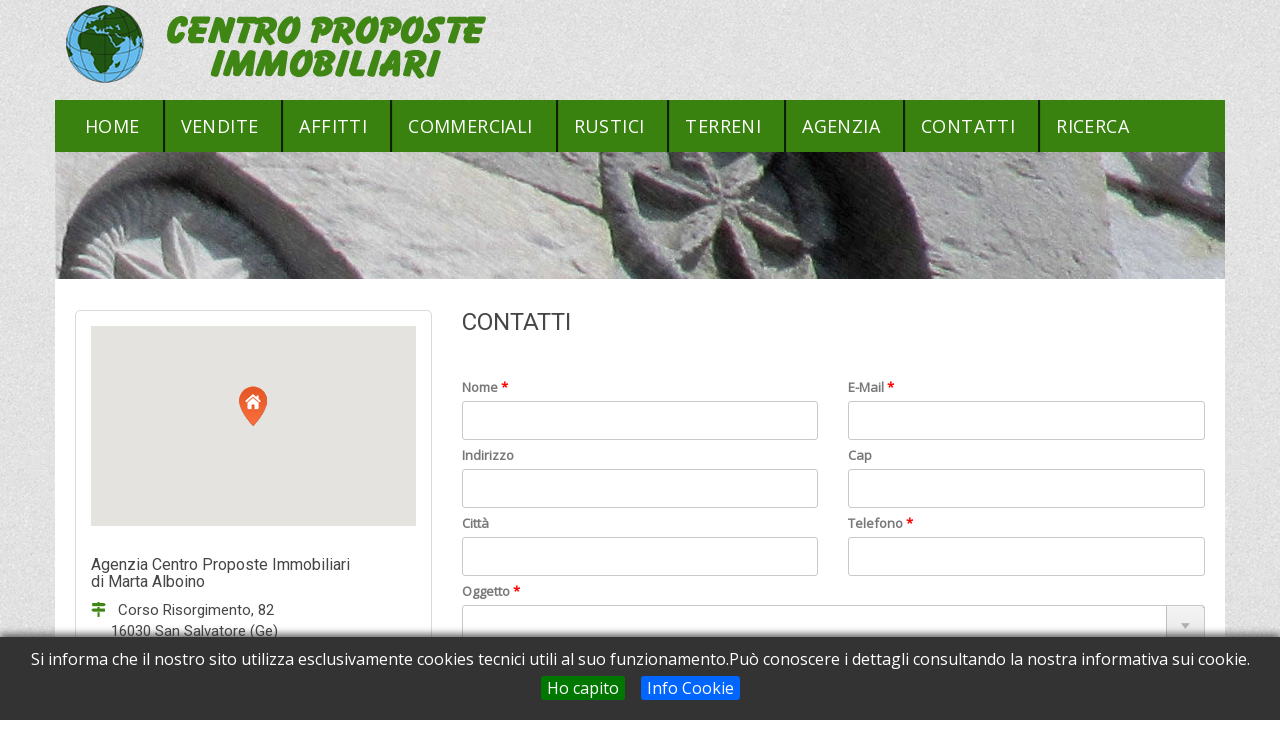

--- FILE ---
content_type: text/html; charset=UTF-8
request_url: https://www.proposteimmobiliarisas.com/agenzia-centro-proposte-immobiliari-contatti-2.html
body_size: 4422
content:
<!DOCTYPE html>
<html  lang="it">
<head>
  <meta content="text/html; charset=utf-8" http-equiv="Content-Type">
  <title>Centro Proposte Immobiliari Contatti</title>
  <meta name="keywords" content="immobiliare, immobiliari, agenzia immobiliare, San Salvatore , levante, tigullio" /> <meta name="description" content="Centro Proposte Immobiliari Compravendita e affitti in San Salvatore  e tutto il levante ligure" />
<meta name="application-name" content="proposteimmobiliarisas.com"/>
<meta content="Lucertola Web Agency" name="author">
<meta name="Robots" content="index, follow">
<meta content="width=device-width, initial-scale=1.0" name="viewport">
<meta http-equiv="X-UA-Compatible" content="IE=edge"> <meta name="viewport" content="width=device-width, initial-scale=1">
<link href="https://www.proposteimmobiliarisas.com/template/it/images/favicon.ico" rel="shortcut icon" type="image/vnd.microsoft.icon" />
<link href="https://fonts.googleapis.com/css?family=Open+Sans|Poiret+One|Righteous|Roboto" rel="stylesheet">
  <!--[if IE]>
<script src="http://html5shiv.googlecode.com/svn/trunk/html5.js"></script>
<![endif]-->
  <!-- CSS file links -->
<link href="https://www.proposteimmobiliarisas.com/template/it/css/jquery.cookiebar.css" rel="stylesheet" type="text/css">
  <link href="https://www.proposteimmobiliarisas.com/template/it/css/jquery.fancybox.css" media="screen" rel="stylesheet" type="text/css">
  <link href="https://www.proposteimmobiliarisas.com/template/it/css/bootstrap.min.css" media="screen" rel="stylesheet">
  <link href="https://www.proposteimmobiliarisas.com/template/it/css/jquery.bxslider.css" media="screen" rel="stylesheet">
  <link href="https://www.proposteimmobiliarisas.com/template/it/css/style.css" media="all" rel="stylesheet" type="text/css">
  <link href="https://www.proposteimmobiliarisas.com/template/it/css/responsive.css" media="all" rel="stylesheet" type="text/css">
  <link href="https://www.proposteimmobiliarisas.com/template/it/css/jquery.nouislider.min.css" media="all" rel="stylesheet" type="text/css">

</head>
<body>

 <div class="scroll-top-wrapper">
      <span class="scroll-top-inner">&uarr;</span>
  </div><!-- Start Header -->
  <div class="container">
    <div class="container" id="logo">
      <a href="index.php"><img alt="Logo Centro Proposte Immobiliari" src="https://www.proposteimmobiliarisas.com/template/it/images/logo.png" style="display: block; margin: 0 auto; max-width:100%;height:auto;"></a>
    </div>
    <section class="properties">
      <div class="container">
        <header class="navbar yamm navbar-default">
          <div class="container">
            <div class="navbar-header">
              <button class="navbar-toggle" data-target=".navbar-collapse" data-toggle="collapse" type="button"><span class="icon-bar"></span> <span class="icon-bar"></span> <span class="icon-bar"></span></button> <a class="navbar-brand" href="index.php"><img alt="Centro Proposte Immobiliari" src="https://www.proposteimmobiliarisas.com/template/it/images/logoGreen.png"><span>Centro Proposte Immobiliari</span></a>
            </div>
            <div class="navbar-collapse collapse">
                   <ul class="nav navbar-nav">
  <li><a href="index.html" style="border: none;">Home</a></li>
  <li><a href="https://www.proposteimmobiliarisas.com/ricerca-Vendita-1.html">Vendite</a></li>
  <li><a href="https://www.proposteimmobiliarisas.com/ricerca-Affitto-2.html">Affitti</a></li>
  <li><a href="https://www.proposteimmobiliarisas.com/ricerca-Commerciali-4.html">Commerciali</a></li>
  <li><a href="https://www.proposteimmobiliarisas.com/ricerca-Rustici-3.html" class="dropdown-toggle">Rustici</a></li>
  <li><a href="https://www.proposteimmobiliarisas.com/ricerca-Terreni-5.html" class="dropdown-toggle">Terreni</a></li>
  <li><a href="https://www.proposteimmobiliarisas.com/agenzia-centro-proposte-immobiliari-chi-siamo-5.html">Agenzia</a></li>
  <li><a href="https://www.proposteimmobiliarisas.com/agenzia-centro-proposte-immobiliari-contatti-2.html">Contatti</a></li>
  <li><a href="https://www.proposteimmobiliarisas.com/search.html">Ricerca</a></li>
              </ul>
            </div>
          </div>
        </header><!-- End Header -->

<!-- start subheader -->
<section class="subHeader page">
    <div class="container">
        <h1>&nbsp;</h1>
    </div><!-- end subheader container -->
</section><!-- end subheader section -->

<section class="properties" style="margin-top: -10px;">
    <div class="container">
     <div style="padding: 16px 30px 8px 30px;">
        <div class="row">
         <!-- start page content -->
<!-- start main content -->
<section class="properties">
    <div class="container">
    <div class="row">
     <div style="padding: 15px 5px 30px 5px;">
             <!-- start left column -->
            <div class="col-lg-4 col-md-4">
            <div class="filterContent sidebarWidget">
                <div id="map-canvas-one-pin" class="mapSmall"></div>
               <h4>Agenzia Centro Proposte Immobiliari<br>di Marta Alboino</h4>
      <ul class="contactList">
                    <li><i class="fa fa-map-signs motive"></i>&nbsp;&nbsp; Corso Risorgimento, 82
                    <br><span style="margin-left: 20px;"> 16030 San Salvatore (Ge)</span></li>
                    <li><br><i class="fa fa-phone motive"></i>&nbsp;&nbsp; +39 0185 380912</li>
                    <li><i class="fa fa-fax motive"></i>&nbsp;&nbsp; +39 0185 382716</li>
                    <li><i class="fa fa-mobile fa-lg motive"></i>&nbsp;&nbsp; +39 339 1502585</li><br>
                     <li><i class="fa fa-address-card-o motive"></i>&nbsp;&nbsp;Partita Iva: 01594510990</li>
                    <li><i class="fa fa-address-card motive"></i>&nbsp;&nbsp;Cod. Fiscale: LBNMRT67C69E488C</li>
                     <li><i class="fa fa-check-square-o motive"></i>&nbsp;&nbsp;Numero REA: GE-421223</li>
                    <li><i class="fa fa-envelope-o motive"></i>&nbsp;&nbsp;Cert.: proposte.immobiliari@gigapec.it</li>
                    <li><i class="fa fa-envelope motive"></i>&nbsp;&nbsp;<a href="&#109;&#x61;&#105;&#x6c;&#x74;&#111;&#x3a;&#x69;&#110;&#x66;&#111;&#x40;&#x70;&#114;&#x6f;&#112;&#111;&#x73;&#116;&#101;&#105;&#x6d;&#109;&#x6f;&#x62;&#105;&#x6c;&#x69;&#x61;&#114;&#x69;&#x73;&#97;&#x73;&#x2e;&#99;&#x6f;&#x6d;">&#105;&#x6e;&#102;&#111;&#x40;&#x70;&#x72;&#111;&#112;&#111;&#x73;&#116;&#101;&#x69;&#x6d;&#109;&#111;&#x62;&#x69;&#x6c;&#105;&#x61;&#x72;&#x69;&#115;&#97;&#x73;&#x2e;&#99;&#111;&#x6d;</a></li>

                </ul>





        </div>    </div><!-- end left column -->

            <!-- start contact form -->
            <div class="col-lg-8 col-md-8">
                <div class="row">
                    <div class="col-lg-12 col-md-12">
                        <h3>CONTATTI</h3>


                        <div class="row">
 <div id="contact-area"> 
<div id="note"></div>
<div id="fields" >
<p>&nbsp;&nbsp;&nbsp;&nbsp; </p>
<form id="ajax-contact-form" name="ajax_contact_form" method="post" action="addons/contact/contact-app/parse.php">

<div class="col-lg-6 col-md-6 col-sm-6">
<div class="formBlock">
<label>Nome <font color="#FF0000" >*</font></label><br/>
<input type="text" name="sender_name" id="sender_name" value="" class="required"> 
</div></div>

<div class="col-lg-6 col-md-6 col-sm-6">
<div class="formBlock">
<label>E-Mail <font color="#FF0000" >*</font></label><br/>
<input type="text" name="sender_email" id="sender_email" value="" class="required">
</div></div>

<div class="col-lg-6 col-md-6 col-sm-6">
<div class="formBlock">
<label>Indirizzo</label><br/>
<input type="text" name="sender_indirizzo" id="sender_indirizzo" value="" />
</div></div>

<div class="col-lg-6 col-md-6 col-sm-6">
<div class="formBlock">
<label>Cap</label><br/>
<input type="text" name="sender_cap" id="sender_cap" value="" />
</div></div>

<div class="col-lg-6 col-md-6 col-sm-6">
<div class="formBlock">
<label>Citt&agrave;</label><br/>
<input type="text" name="sender_citta" id="sender_citta" value="" />
</div></div>

<div class="col-lg-6 col-md-6 col-sm-6">
<div class="formBlock">
<label>Telefono <font color="#FF0000" >*</font></label><br/>
<input type="text" name="sender_telefono" id="sender_telefono" value="" class="required">
</div></div>

<div class="col-lg-12">
<div class="formBlock select">
<label>Oggetto <font color="#FF0000" >*</font></label> <br/> 
<select class="formDropdown required" id="sender_subject" name="sender_subject">
                          <option></option>
                          <option>Appartamento</option>
                          <option>Attico</option>
                          <option>Capannone</option>
                          <option>Casale</option>
                          <option>Cascina</option>
                          <option>Fabbricato</option>
                          <option>Fondo artigiano</option>
                          <option>Fondo commerciale</option>
                          <option>Garage</option>
                          <option>Laboratorio</option>
                          <option>Loft</option>
                          <option>Mansarda</option>
                          <option>Monolocale</option>
                          <option>Multiprop.</option>
                          <option>Nuda proprieta</option>
                          <option>Palazzo</option>
                          <option>Piazzale</option>
                          <option>Posto auto</option>
                          <option>Residence</option>
                          <option>Rustico</option>
                          <option>Stabile</option>
                          <option>Terreno</option>
                          <option>Ufficio</option>
                          <option>Villa/casa</option>
                          <option>Altro</option>
                        </select>
                        </div></div>

                        
 <div class="col-lg-12">
 <div class="formBlock">
<label for="message">Messaggio<font color="#FF0000" >*</font></label><br/>
<textarea class="textbox required formDropdown" style="height:130px" name="sender_message" id="sender_message" ></textarea>
</div></div>

<div class="col-lg-12">
<div class="formBlock" style="padding:10px;border:1px solid #c9c9c9;">
  <input type="checkbox" name="sender_privacy" id="sender_privacy" value="Accetto" class="required" style="outline:none;"/>
  <label style="font-size:14px;" for="sender_privacy">Ho letto e accetto il contenuti dell'informativa sul trattamento dei dati personali.<font color="#FF0000" >*</font></label>
  <a class="various" data-fancybox-type="iframe" href="privacy.html">Informativa sulla tutela dei dati personali (D.Lgs. n. 196/03)</a> 
  </div>
</div>


<div class="col-lg-6 col-md-6 col-sm-6"> 
<div class="formBlock">
<label id="scL">Codice Sicurezza <font color="#FF0000" >*</font></label>
<div id="sec_div"><input class="required" type="text" id="security_code" name="security_code" /></div></div></div>



<div class="col-lg-6 col-md-6 col-sm-6"> 
 <div class="formBlock" id="captcha_div">
<label>&nbsp;</label><br>
<img border="0" id="captcha" src="addons/contact/contact-app/captcha/image.php" alt="">
</div></div>


<div class="col-lg-3 col-lg-offset-9 col-md-4 col-md-offset-8 col-sm-4 col-sm-offset-8">
<div class="formBlock">
<input id="submit-button" class="buttonColor" type="submit" name="submit" value="INVIA">
</div></div>
</form>
 
 <div class="col-lg-12">
 <div class="formBlock">
 
 <br>

<strong>  </strong>

  </div> </div>               

<script type="text/javascript" src="addons/contact/contact-app/js/jquery-1.3.2.min.js"></script>
<script type="text/javascript" src="addons/contact/contact-app/js/jquery.json-1.3.min.js"></script>

<script type="text/javascript">
// URL to the script
var script_path = "addons/contact/contact-app/";
</script>
<script type="text/javascript" src="addons/contact/contact-app/js/init.js"></script>
              
                        <!-- end form -->
                                            </div><!-- col -->
                </div><!-- end row -->
            </div><!-- end contact form -->
         <div style="clear:both;"></div>
     <br><br>

      </div>
        </div><!-- end row -->
    </div><!-- end container -->
</section>

<script type="text/javascript" src="https://maps.googleapis.com/maps/api/js?key=AIzaSyC8ZYRaY8YWjq6vWaJ0zTDn3f5SnuCF4y0&amp;sensor=false"></script><!-- google maps -->
<script type="text/javascript" src="https://www.proposteimmobiliarisas.com/template/it/js/map-one-pin.js"></script> <!-- map script -->
<!-- end main content -->


  <!-- End page content -->

        </div><!-- end row -->
    </div><!-- end container -->
   </div>
</section>


  <div class="container" style="border-top: 10px solid #3A820F;margin-top: -20px;">
          <footer id="footer">
            <div class="container">
              <div style="padding: 15px 30px;">
                <div class="row">
                  <div class="col-lg-3 col-md-3 col-sm-3">
                  <h4>INFORMAZIONI</h4>
                  <img alt="logo centro proposte immobiliari san salvatore" src="https://www.proposteimmobiliarisas.com/template/it/images/logo_footer.png" style="margin-right: 10px;"><p style="margin-top: 10px;">Compravendite e Locazioni<br>Perizie immobiliari<br>Valutazioni di ogni tipo di immobile</p></div>

                  <div class="col-lg-4 col-md-4 col-sm-3">
                    <h4>CONTATTI</h4>
                    <ul class="contactList">
                      <li><i class="fa fa-map-signs motive"></i>&nbsp;&nbsp;<b>Centro Proposte Immobiliari</b><br>
                      <span style="margin-left: 24px;">Corso Risogimento, 82</span><br>
                      <span style="margin-left: 24px;">16030 San Salvatore(Ge)</span></li><br>
                      <li><i class="fa fa-phone motive"></i>&nbsp;&nbsp; +39 0185 380912</li>
                      <li><i class="fa fa-fax motive"></i>&nbsp;&nbsp; +39 0185 382716</li>
                      <li><i class="fa fa-mobile fa-2x motive"></i>&nbsp;&nbsp;&nbsp; +39 339 1502585</li>
                     <li><i class="fa fa-envelope motive"></i>&nbsp;&nbsp;<a href="&#109;&#x61;&#105;&#x6c;&#x74;&#111;&#x3a;&#x69;&#110;&#x66;&#111;&#x40;&#x70;&#114;&#x6f;&#112;&#111;&#x73;&#116;&#101;&#105;&#x6d;&#109;&#x6f;&#x62;&#105;&#x6c;&#x69;&#x61;&#114;&#x69;&#x73;&#97;&#x73;&#x2e;&#99;&#x6f;&#x6d;">&#105;&#x6e;&#102;&#111;&#x40;&#x70;&#x72;&#111;&#112;&#111;&#x73;&#116;&#101;&#x69;&#x6d;&#109;&#111;&#x62;&#x69;&#x6c;&#105;&#x61;&#x72;&#x69;&#115;&#97;&#x73;&#x2e;&#99;&#111;&#x6d;</a></li>
                    </ul>
                  </div>

         <div class="col-lg-3 col-md-3 col-sm-3">
                 <h4>LINK UTILI</h4>
 <i class="fa fa-home motive"></i><a href="index.html" title="Home page">&nbsp;&nbsp; Home</a><br>
  <i class="fa fa-building-o motive"></i><a href="https://www.proposteimmobiliarisas.com/agenzia-centro-proposte-immobiliari-chi-siamo-5.html" title="La nostra agenzia">&nbsp;&nbsp; Agenzia</a><br>
  <i class="fa fa-envelope-square motive"></i><a href="https://www.proposteimmobiliarisas.com/agenzia-centro-proposte-immobiliari-contatti-2.html" title="Pagina contatti">&nbsp;&nbsp; Contatti</a><br>
  <i class="fa fa-search motive"></i><a href="https://www.proposteimmobiliarisas.com/search.html" title="Ricerca avanzata">&nbsp;&nbsp; Ricerca</a><br><br>
 <i class="fa fa-legal motive"></i><a href="https://www.proposteimmobiliarisas.com/agenzia-centro-proposte-immobiliari-informativa-sulla-privacy-4.html" title="Regole sulla privacy">&nbsp;&nbsp; Privacy</a><br>
 <i class="fa fa-cog motive"></i><a href="https://www.proposteimmobiliarisas.com/agenzia-centro-proposte-immobiliari-informativa-sui-cookie-6.html" title="Informativa Cookie">&nbsp;&nbsp; Cookie</a><br/>
 <i class="fa fa-map-o motive"></i>&nbsp;&nbsp;<a href="index.php?action=addon_sitemap_showmap"  title="Mappa del sito"> Mappa sito </a><br>


                  </div>

           <div class="col-lg-2 col-md-2 col-sm-3">
                 <h4>AGENZIA ASSOCIATA</h4>
                    <a href="http://www.fimaa.it" target="_blank" title="Fimaa - Federazione Italiana Mediatori Agenti d'Affari"><img alt="logo fiaip" src="https://www.proposteimmobiliarisas.com/template/it/images/fimaa.png" style="margin-top: 10px;margin-bottom: 5px;"></a>
          <br> <a href="https://www.casa.it/vendita-residenziale/da-51587/lista-1" target="_blank" title="Consulta annunci su Casa.it"><img alt="Casait portale immobiliare" border="0" class="img" src="https://www.proposteimmobiliarisas.com/template/it/images/casait.png"></a>

                  </div>

                </div>
              </div><!-- end row -->
            </div><!-- end footer container -->
          </footer>
          <div class="bottomBar">
            <div class="container">
              <div class="or-spacer">
                <div class="mask"></div>
              </div>
              <div>Copyright <i class="fa fa-copyright motive"></i>&nbsp;&nbsp;2026 Centro Proposte Immobiliari - P. IVA 01594510990 &nbsp;  - &nbsp;&nbsp;<i class="fa fa-hand-lizard-o motive"></i>&nbsp;Powered by&nbsp;&nbsp;<a href="https://www.web65.it" title="Web65 Design Agency - Rapallo" target="_blank">Web65 Design Agency</a></div><br>
            </div>
          </div>
        </div>
      </div>
     </section>
  </div>
      <!-- JavaScript file links -->
  <script src="https://use.fontawesome.com/7e7b55ed7c.js"></script>
   <script src="https://ajax.googleapis.com/ajax/libs/jquery/1.12.4/jquery.min.js"></script>
       <script src="https://www.proposteimmobiliarisas.com/template/it/js/jQuery.succinct.min.js"></script> <!-- Truncate text -->
      <script src="https://www.proposteimmobiliarisas.com/template/it/js/bootstrap.min.js"></script> <!-- bootstrap 3.0 -->
      <script src="https://www.proposteimmobiliarisas.com/template/it/js/respond.js"></script>
      <script src="https://www.proposteimmobiliarisas.com/template/it/js/jquery.bxslider.js"></script> <!-- bxslider -->
      <script src="https://www.proposteimmobiliarisas.com/template/it/js/tabs.js"></script> <!-- tabs -->
      <script src="https://www.proposteimmobiliarisas.com/template/it/js/jquery.nouislider.min.js"></script> <!-- price slider -->
      <script src="https://www.proposteimmobiliarisas.com/template/it/js/gmap3.min.js"></script>
      <script src="https://www.proposteimmobiliarisas.com/template/it/js/main.js"></script>
      <script src="https://www.proposteimmobiliarisas.com/template/it/js/jquery.cookiebar.js"></script> <!-- FancyBox -->
      <script src="https://www.proposteimmobiliarisas.com/template/it/js/jquery.mousewheel-3.0.6.pack.js" type="text/javascript"></script>
      <script src="https://www.proposteimmobiliarisas.com/template/it/js/jquery.fancybox.js" type="text/javascript"></script>

           <script type="text/javascript">
  $(document).ready(function() {
    $(".various").fancybox({
        maxWidth    : 800,
        maxHeight    : 600,
        fitToView    : false,
        width        : '98%',
        height        : '90%',
        autoSize    : false,
        closeClick    : false,
        openEffect    : 'none',
        closeEffect    : 'none'
    });
});
  </script>

  <script type="text/javascript"> $('.fancybox').fancybox({ helpers: { title : { type : 'inside' } } }); $("#single_2").fancybox({ openEffect : 'elastic', closeEffect : 'elastic', helpers : { title : { type : 'inside' } } }); </script> <script type="text/javascript"> $(document).ready(function () { $.cookieBar({ fixed: true }); }); </script>

  <script> $(document).ready(function () { $('.bxslider').bxSlider({ mode: 'fade', auto: true, pager: false, nextText: '<img src="https://www.proposteimmobiliarisas.com/template/it/images/slider-next.png" alt="slider next" />', prevText: '<img src="https://www.proposteimmobiliarisas.com/template/it/images/slider-prev.png" alt="slider prev" />' }); }); </script>

  <script> $(function () { $(document).on('scroll', function () { if ($(window).scrollTop() > 100) { $('.scroll-top-wrapper').addClass('show'); } else { $('.scroll-top-wrapper').removeClass('show'); } }); $('.scroll-top-wrapper').on('click', scrollToTop); }); function scrollToTop() { verticalOffset = typeof (verticalOffset) != 'undefined' ? verticalOffset : 0; element = $('body'); offset = element.offset(); offsetTop = offset.top; $('html, body').animate({ scrollTop: offsetTop }, 500, 'linear'); } </script>

</body>
</html><!-- This page was generated in 0.007 seconds -->

--- FILE ---
content_type: text/css; charset=utf-8
request_url: https://www.proposteimmobiliarisas.com/template/it/css/jquery.cookiebar.css
body_size: 153
content:
#cookie-bar {background:#111111; height:24px; line-height:24px; color:#eeeeee; text-align:center; padding:3px 0;}
#cookie-bar.fixed { position:fixed;
     bottom:0px;
     left: 0px;
     width:100%;
     margin:0;
     padding:0;
     border-top: 0px solid #FF9326;
     background-color: #333;
     height:auto;
     padding-top:10px;
     padding-bottom: 15px;
     z-index:9999;
     font-size:16px;
     line-height:24px;
     color:#fff;
     font-family: 'Open Sans', Arial, sans-serif;
 -webkit-box-shadow: 0px -3px 7px 0px rgba(50, 50, 50, 0.75);
-moz-box-shadow:    0px -3px 7px 0px rgba(50, 50, 50, 0.75);
box-shadow:         0px -3px 7px 0px rgba(50, 50, 50, 0.75);}
#cookie-bar p {margin:0; padding:0;}
#cookie-bar a {color:#ffffff; display:inline-block; border-radius:3px; text-decoration:none; padding:0 6px; margin:5px 8px 5px 8px;}
#cookie-bar .cb-enable {background:#007700;}
#cookie-bar .cb-enable:hover {background:#009900;}
#cookie-bar .cb-disable {background:#990000;}
#cookie-bar .cb-disable:hover {background:#bb0000;}
#cookie-bar .cb-policy {background:#0066FF;}
#cookie-bar .cb-policy:hover {background:#3399CC;}

--- FILE ---
content_type: text/css; charset=utf-8
request_url: https://www.proposteimmobiliarisas.com/template/it/css/style.css
body_size: 8782
content:
/* MAIN STYLESHEET             */
/*====================================================================================*/
 /* TABLE OF CONTENTS
/*====================================================================================*/
/* 01 RESET 
/* 02 GLOBAL SETTINGS  
/* 03 HEADER   
/* 04 SUBHEADERS 
/* 05 FILTER
/* 06 BIG MESSAGE
/* 07 PROPERTIES
/* 08 SERVICES
/* 09 AGENTS
/* 10 BLOG
/* 11 PAGES
/* 12 CONTACT
/* 13 CALL TO ACTION
/* 14 SIDEBAR
/* 15 SHORTCODES
/* 16 FOOTER

/*====================================================================================*/
 /* 01 RESET
/*====================================================================================*/

* { margin:0px; padding:0px; }

h1,h2,h3,h4 { margin-top:0px; }

ul li { list-style:none; }

/*====================================================================================*/
 /* 02 GLOBAL SETTINGS
/*====================================================================================*/


html {
  overflow-y: -moz-scrollbars-vertical;
  overflow-y: scroll;
  -ms-overflow-y: scroll;
}

body {background:url(../images/pattern/bg14.png) repeat;
    font-family: 'Roboto', sans-serif;
	font-weight: 300;
  font-size: 15px;
	color:#464646;
	width:100%; 
	height:100%; 
}

h1 { font-family:'Roboto', sans-serif; }

h3 {
	font-family:'Roboto', sans-serif;
	color:#464646;
	font-weight: 500;
  line-height: 1;
	padding-bottom:2px;
	/*border-bottom:5px solid #ccc;*/
	display:inline-block;
}

h4 {
	font-family:'Roboto', sans-serif;
	font-weight: 500;
  line-height: 1.1;
}

a { 
	color:#3F8614;
	-webkit-transition: color 0.2s linear;
    -moz-transition: color 0.2s linear;
    -ms-transition: color 0.2s linear;
    -o-transition: color 0.2s linear;
    transition: color 0.2s linear;
}

a:hover { color:#FF4000; text-decoration:none; }

.divider {
	background-color:#d7d7d7;
	max-width:100%;
	height:1px;
	margin-top:-4px;
	margin-bottom:30px;
}
.dividersimple {
    background-color:transparent;
    max-width:100%;
    height:10px;
    margin-top:-4px;
    margin-bottom:0px;
}

.dividericon {
    background-color:#d7d7d7;
    max-width:100%;
    height:1px;
    margin-top:-4px;
    margin-bottom:15px;
}
.spacer {   
 clear: both; 
   
    height:1px;
    margin-top:20px;
    margin-bottom:10px;
}
.divider.thin {
	height:1px;
	margin-top:15px;
	margin-bottom:15px;
}

.genericSection { padding:70px 0px 70px 0px; }

/* BUTTONS */
.buttonColor {
	font-family:'Righteous',Open Sans;
	font-size:16px;
	letter-spacing:0.8px;
	padding:10px 35px 10px 35px !important;
	color:white;
	border-radius:5px;
	border:0px solid #ccc;
	
	background-color:#3F8614;
	background: -webkit-linear-gradient(#3F8614, #3F8614); /* For Safari 5.1 to 6.0 */
	background: -o-linear-gradient(#3F8614, #3F8614); /* For Opera 11.1 to 12.0 */
	background: -moz-linear-gradient(#3F8614, #3F8614); /* For Firefox 3.6 to 15 */
	background: linear-gradient(#3F8614, #3F8614); /* Standard syntax */
}

.buttonColor:hover {
	color:white;
	text-decoration:none;
	background: -webkit-linear-gradient(#3F8614, #3F8614); /* For Safari 5.1 to 6.0 */
	background: -o-linear-gradient(#3F8614, #3F8614); /* For Opera 11.1 to 12.0 */
	background: -moz-linear-gradient(#3F8614, #3F8614); /* For Firefox 3.6 to 15 */
	background: linear-gradient(#3F8614, #3F8614); /* Standard syntax */
}

.buttonGrey {
	font-family:Open Sans;
	font-size:11.4px;
	letter-spacing:0.2px;
	padding:6px 27px 6px 27px !important;
	color:#868686;
	border-radius:5px;
	border:1px solid #cfcfcf;
	background-color:#f6f6f6;
	background: -webkit-linear-gradient(#f8f8f8, #f2f2f2); /* For Safari 5.1 to 6.0 */
	background: -o-linear-gradient(#f8f8f8, #f2f2f2); /* For Opera 11.1 to 12.0 */
	background: -moz-linear-gradient(#f8f8f8, #f2f2f2); /* For Firefox 3.6 to 15 */
	background: linear-gradient(#ffffff, #f2f2f2); /* Standard syntax */
	-webkit-transition: color 0.2s linear;
    -moz-transition: color 0.2s linear;
    -ms-transition: color 0.2s linear;
    -o-transition: color 0.2s linear;
    transition: color 0.2s linear;
}

.buttonGrey:hover {
	text-decoration:none;
	color:#393939;
	background: linear-gradient(#f2f2f2, #ffffff); /* Standard syntax */
}

.buttonGrey.large {
	font-size:14px;
	padding:10px 30px 10px 12px !important;
	color:#868686;
}

.buttonGrey.large:hover { 
	color:#393939;
	background: linear-gradient(#f2f2f2, #ffffff); /* Standard syntax */
}

/** FORM ELEMENTS **/

.formDropdown, input {
	width:100%;
	padding:8px;
	margin-bottom:5px;
	border-radius:3px;
	border:none;
	border:1px solid #c9c9c9;
	box-shadow: 0 1px 1px white;
}

input[type="file"] {
	background:white;
	border:none;
	padding:5px 0px 5px 0px;
}

select {
	-webkit-appearance: none;  /*Removes default chrome and safari style*/
    -moz-appearance: none; 
    text-indent: 0.01px;
 	text-overflow: "";
 	background: url('../images/dropdown-button.png') no-repeat;
 	background-position: right -1px;
 	background-color:white;
 	cursor:pointer;
}

select::-ms-expand {
display: none;
}

label {
	font-family:Open Sans;
	color:#787878;
	font-size:13px;
}

textarea { height:130px; }

.icon {
	float:left;
	margin-right:10px;
	padding-top:0px;
}

/*====================================================================================*/
 /* 03 HEADER 
/*====================================================================================*/

/* TOP BAR */
/***********************/
.topBar {
	padding:0px 0px;
	border-bottom:0px solid #e8e8e8;

}

.topBarText { 
	font-family:Open Sans;
	color:#8e8e8e;
	font-size:11px;
	float:left; 
	margin-top:3px;
	margin-right:20px; 
	margin-bottom:0; 
}

.socialIcons { float:right; margin-bottom:0; }
.socialIcons li {
	display:inline;
	padding-left:10px;
	padding-right:6px;
	border-left:1px solid #e2e2e2;
}

.socialIcons li a {
	-webkit-transition: opacity 0.2s linear;
    -moz-transition: opacity 0.2s linear;
    -ms-transition: opacity 0.2s linear;
    -o-transition: opacity 0.2s linear;
    transition: opacity 0.2s linear;
}

.socialIcons li a:hover { opacity:0.6; }


/* MAIN HEADER */
/***********************/
.dropdown:hover .dropdown-menu {
    display: block;
 }

 .navbar.navbar-default.navbar-fixed-top { 
 	background-color:white;
	border:none; 
	box-shadow: 0px 0px 3px #9c9c9c;
	z-index:1000;
}

.navbar-toggle { margin-top:14px; }

.navbar-brand { margin-top:0px; font-size:21px; display: none;}
.navbar-brand span { font-family:Open Sans; color:#3F8614;font-weight: bold;font-size: 15px; }
.navbar-brand img { margin-right:2px; padding-bottom: 0px; }

.nav.navbar-nav {/* float:right; */}

.nav.navbar-nav li a {
	font-family:"Open Sans",sans-serif;
	color:#fff;
	font-size:18px;
    font-weight: 500;
	letter-spacing:0.4px;
    text-transform: uppercase;
	padding-top:20px;
	padding-bottom:20px;
	margin-right:8px;    
    border-left: 3px groove #34750D;
    display: inline-block;
    line-height: 12px; 
	-webkit-transition: color 0.2s linear;
    -moz-transition: color 0.2s linear;
    -ms-transition: color 0.2s linear;
    -o-transition: color 0.2s linear;
    transition: color 0.2s linear;
    outline:none;
}
.nav.navbar-nav li.active {
   /* background: url(../images/nav-head.png) center 0px no-repeat;*/
}
.nav.navbar-nav > a:first-child {
   /* border-left: 2px solid #3A820F;*/
}

.nav.navbar-nav li a:hover {
	background-color:transparent;
	color:#FF4000;
}

.nav.navbar-nav .current {/* box-shadow: inset 0 -4px 0px #3F8614;*/ }
.nav.navbar-nav .current-sub { background-color:#f4f4f4; color:#868686; }

.nav.navbar-nav .dropdown .dropdown-menu {
	box-shadow: 0px 2px 3px #9c9c9c;
	background-color:white;
	border:none;
	border-radius:0px;
	padding:0px;
	margin-top:0px;
}

.nav.navbar-nav .dropdown .dropdown-menu li a {
	font-family:'Roboto', sans-serif;
	margin:0px 0px 0px 0px;
	padding:10px;
	color:#868686;
	font-size:12px;
	border-bottom-style:solid;
	border-bottom-width:1px;
	border-bottom-color:#efefef;
}

.nav.navbar-nav .dropdown .dropdown-menu li a:hover { background-color:#f4f4f4; color:#868686; }

/** DROPDOWN SUB-MENU **/
.nav.navbar-nav .dropdown .dropdown-menu .dropdown-submenu {
        position:relative;
        overflow: visible;
    }

    .nav.navbar-nav .dropdown .dropdown-menu .dropdown-submenu > .dropdown-menu {
        left:161px;
        margin-top:-39px;
        /*margin-left:-1px;*/
        -webkit-border-radius:0px;
        -moz-border-radius:0px;
        border-radius:0px;
        display:none;
        background-color:white;
    }
    
    .nav.navbar-nav .dropdown .dropdown-menu .dropdown-submenu:hover > .dropdown-menu {
        display:block;
    }

/** MEGA MENU **/
.nav.navbar-nav .dropdown .dropdown-menu .yamm-content h4 a {
	font-family:'Roboto', sans-serif; 
	font-weight: 500;
  line-height: 1.1;
}

.nav.navbar-nav .dropdown .dropdown-menu .yamm-content a {
	padding:0px;
	border:none;
	color:#3F8614;
}

.nav.navbar-nav .dropdown .dropdown-menu .yamm-content a:hover {
	background:transparent;
	color:#3F8614;
}

.googleMap { border:none; width:100%; }

/* LOGIN/REGISTER */
/**************************/
.userButtons { margin-right:-15px; }

.userButtons .buttonGrey {
	font-family:Open Sans !important;
	font-size:11.4px !important;
	color:#868686 !important;
	margin-top:21px;
	margin-left:5px;
	padding-top:4px !important;
	padding-bottom:5px !important;
}

.userButtons .buttonGrey:hover { color:#393939 !important; }

.verticalDivider {
	height:71px;
	width:1px;
	background-color:#d5d5d5;
	margin-right:18px;
}

/** HEADER 2 **/
.header2 .topBar {
	background:#2f2f2f;
	border-bottom:1px solid #e8e8e8;
	background: -webkit-linear-gradient(#3f3f3f, #2a2a2a); /* For Safari 5.1 to 6.0 */
	background: -o-linear-gradient(#3f3f3f, #2a2a2a); /* For Opera 11.1 to 12.0 */
	background: -moz-linear-gradient(#3f3f3f, #2a2a2a); /* For Firefox 3.6 to 15 */
	background: linear-gradient(#3f3f3f, #2a2a2a); /* Standard syntax */
}

.header2 .socialIcons li { border:none; }

/** HEADER 3 **/
.header3 .socialIcons li a {
	font-family:'Roboto', sans-serif;
	color:#606060;
	font-size:12px;
}

.header3 .socialIcons li:first-child { border:none; }
.header3 .verticalDivider { background-color:#e9e9e9; }


/*====================================================================================*/
 /* 04 SUB-HEADERS 
/*====================================================================================*/

/** SUBHEADER HOME **/
.subHeader.home { margin-top: 0px; }

.subHeader.home.bxslider .container { padding:50px 0px 50px 30px; }

#slide1 {
	background-image: url('../images/banner1.jpg');
	background-repeat:no-repeat;
	background-size:cover;
}

#slide2 {
	background-image: url('../images/banner4.jpg');
	background-repeat:no-repeat;
	background-size:cover;
}

#slide3 {
	background-image: url('../images/banner3.jpg');
	background-repeat:no-repeat;
	background-size:cover;
}

.subHeader.home.headerMinimal {
	margin-top:71px;
}

.subHeader.home h1 {
	display:inline;
    font-family: 'Poiret One', sans-serif;
    font-size:40px;
    background:rgba(225, 225, 225, 0.8);
    padding:5px 10px 0px 5px;
    line-height:60px;
}

.subHeader.home h1 span { font-family: 'Poiret One', sans-serif; }

.sliderTextBox {
	background:rgba(225, 225, 225, 0.8);
	padding:10px 15px 15px 15px;
	font-size:19px;	
}

.sliderTextBox p { margin-bottom:20px; }

.sliderTextBox .buttonGrey.large { border-color:#bdbdbd; display:inline-block; }

.sliderTextBox .buttonColor { padding:10px 30px 10px 12px !important; display:inline-block; }


.icon-button-arrow {
	margin-top:-9px;
	width:29px;
	height:19px;
	background-image: url('../images/icon-button-arrow.png');
	background-position:0px 10px;
	background-repeat:no-repeat;
	border-right:1px solid #c6c6c6;
	padding:20px 10px 20px 0px;
	position:absolute;
}

.icon-button-user {
	margin-top:-10px;
	width:29px;
	height:19px;
	background-image: url('../images/icon-button-user.png');
	background-position:0px 10px;
	background-repeat:no-repeat;
	border-right:1px solid #629125;
	padding:20px 10px 19px 0px;
	position:absolute;
}

.buttonText { margin-left:50px; }

.subHeader.home .sliderPrice { 
	font-size:50px;
	float:right; 
	line-height:55px;
	margin-top:190px;
}

.or { 
	font-family:'Roboto', sans-serif;
	font-size:13px;
	padding:10px 40px 10px 30px;
	margin:0px 10px 0px 10px;
	background-image: url('../images/arrow.png');
	background-repeat:no-repeat;
	background-size:75px;
}

.sliderControls {
	margin-top:200px; 
	position:absolute; 
	width:100%;
}

.sliderControls span { 
	margin-top:0px; 
	opacity:0.5; 
	position:relative;
	z-index:1000;
	-webkit-transition: opacity 0.3s linear;
    -moz-transition: opacity 0.3s linear;
    -ms-transition: opacity 0.3s linear;
    -o-transition: opacity 0.3s linear;
    transition: opacity 0.3s linear;
}

.sliderControls span:hover { opacity:1.0; }
.sliderControls .slider-prev { float:left; margin-left:15px; }
.sliderControls .slider-next { float:right; margin-right:15px; }

/** SUBHEADER MAP **/
.subHeader.map { margin-top:108px; width:100%;  }

#map-canvas { width:100%; height:675px; position:absolute; }

.mapFilter { padding:70px 15px 70px 15px; }

.info-box { width:210px; height:270px; }

/** SUBHEADER PAGE **/
.subHeader.page {
    margin-top:-0px;
    padding:30px 0px;
    background-color:#4a4763;
    background-image: url('../images/subHeader-page-bg.jpg');
    background-repeat:no-repeat;
    background-size:cover;
}

.subHeader.page h1 {
    float:left;
    font-family:'Roboto', sans-serif;
   /* background:rgba(225, 225, 225, 0.7);*/
    padding:0px 10px 0px 10px;
    line-height:67px;
    display:inline;

}

.searchForm input {
	margin-top:18px;
	padding-right:30px;
	width:200px;
	float:right;
	border:none;
	box-shadow:none;
	background:rgba(225, 225, 225, 0.8);
	background-image: url('../images/icon-search.png');
	background-repeat:no-repeat;
	background-position: right 10px center;
}


/*====================================================================================*/
 /* 05 FILTER
/*====================================================================================*/

.filter { margin-top:-32px; position:relative; z-index:999; }

.filterHeader {
	background-color:#3F8614;
	height:46px;
}

.filterNav { float:left; padding:12px; padding-left:0px; }

.filterNav li { display:inline; }

.filterNav li a {
	font-family:'Righteous', sans-serif;
	color:white;font-size: 14px;
	padding:13px 30px 12px 30px;
	text-decoration:none;
	outline:none;
}

.filterNav .current {
  position:relative;
  background-color:#3F8614;
}

.filterNav .current:after {
  content:"";
  position:absolute;
  bottom:-14px; /* value = - border-top-width - border-bottom-width */
  left:50%; /* controls horizontal position */
  margin-left:-15px;
  border-width:15px 15px 0; /* vary these values to change the angle of the vertex */
  border-style:solid;
  border-color:#3F8614 transparent;
  /* reduce the damage in FF3.0 */
  display:block;
  width:0;
  z-index:1;
}

.filterHeadButton {
	float:right;
	background-color:#3F8614;
	padding:12px 24px;
}

.filterContent {
	padding:23px 23px 0px 23px;
	border:0px solid #c9c9c9;
	border-top:none;
	/*box-shadow: inset 0 -1px 1px white;*/
	background-color:#fff;
	
}

.formBlock {
	float:left;
	margin-right:40px;
	width:100%;
}

.priceSlider { margin-top:-12px; margin-bottom:7px; height:9px !important; }

.priceInput {
	float:left; 
	height:20px;
	background:#e7e7e7; 
	border-radius:5px; 
	padding:0px 3px 0px 3px; 
	font-size:13px; 
}

.priceInput input {
	border:none;
	box-shadow:none;
	width:60px;
	padding:0;
}

.noUi-connect { background-color:#3F8614 !important; }
.noUi-handle { 
	border-radius:80px !important; 
	cursor:pointer !important; 
	width:20px !important; 
	height:20px !important;
}
.noUi-handle:after,.noUi-handle:before { display:none !important; }

.priceSliderLabel {
	font-size:12px;
	color:#b9b9b9;
	margin-bottom:19px;
}


/*====================================================================================*/
 /* 06 BIG MESSAGE 
/*====================================================================================*/
.bigMessage {
	padding:70px 0px 70px 0px;
}

.bigMessage h1 {
	text-align:center;
	font-family:'Roboto', sans-serif;
	font-size:40px;
	margin:0px;
}

.bigMessage h1 span { font-family:'Roboto', sans-serif; }

.bigMessage p {
	font-size:19px;
	text-align:center;
}


/*====================================================================================*/
 /* 07 PROPERTIES
/*====================================================================================*/

/** PROPERTIES GLOBAL & HEADER **/


.properties {
	padding:0px 0px 10px 0px;
	background-color:#fff;
	border:0px solid #dedede;
	/*box-shadow: inset 0 1px 1px white;*/
}

.propertyCat_list {  width:323px; margin-bottom:12px; }
.propertyCat_list li { display:inline-block; }

.propertyCat_list li a { 
	font-family:'Roboto', sans-serif;
	color:#a2a2a2; 
	padding:13px 24px 13px 24px; 
	display:inline-block;
}

.propertyCat_list li a:hover { color:#3F8614; }

.propertyCat_list li .current {
	position:relative;
	color:white;
	background-color:#3F8614;
}

.propertyCat_list li .current:after {
  content:"";
  position:absolute;
  bottom:-10px; /* value = - border-top-width - border-bottom-width */
  left:38%; /* controls horizontal position */
  border-width:10px 10px 0; /* vary these values to change the angle of the vertex */
  border-style:solid;
  border-color:#3F8614 transparent;
  /* reduce the damage in FF3.0 */
  display:block;
  width:0;
  z-index:1;
}

.propertyCat_list li .current:hover { color:white; }

.propertySort_list { margin-top:-55px; margin-bottom:53px; }

.propertySort_list li {
	float:right;
	display:inline;
	padding:10px;
}


/** PROPERTIES GRID **/
.propertyItem {
	background-color:white;
	-webkit-box-shadow: 3px 2px 4px 0px rgba(50, 50, 50, 0.75);
-moz-box-shadow:    3px 2px 4px 0px rgba(50, 50, 50, 0.75);
box-shadow:         3px 2px 4px 0px rgba(50, 50, 50, 0.75);
	margin-bottom:30px;
    border: 1px solid #9e9e9e;
   border-radius: 10px 10px 0px 0px;
-webkit-border-radius: 10px 10px 0px 0px;
-moz-border-radius: 10px 10px 0px 0px; 
}

.propertyContent { padding:9px; }
.propertyContent a { color:#2a2a2a; }
.propertyContent a:hover { color:#3F8614; }

.propertyImg {
	max-width:100%;
	margin-bottom:15px;
}

.propertyImgLink {
	-webkit-transition: opacity 0.3s linear;
    -moz-transition: copacity 0.3s linear;
    -ms-transition: opacity 0.3s linear;
    -o-transition: opacity 0.3s linear;
    transition: opacity 0.3s linear;
}

.propertyImgLink:hover {
    opacity:0.8;
}

.propertyImgLink:hover::before {
    position: relative; 
}

.propertyImgLink:hover::before {    
    content: "\f067";    
    font-family: FontAwesome;
    background-color: #3F8614;
    border-radius: 2px;
    border: 1px #fff dashed;
    padding: 5px 15px 3px 15px;
    font-style: normal;
    font-weight: normal;
    text-decoration: inherit;
    color: #fff;
    font-size: 24px;   
    position: absolute;
    top: 20%;
    left: 45%;
    
}

.propertyType {
	position:absolute;
	font-family:'Roboto', sans-serif;
    font-weight: normal;
	font-size:14px;
    letter-spacing: 0.8px;
    text-transform: uppercase;
	background-color:#3F8614;
	color:white !important;
	padding:4px 14px 4px 10px;
    margin-top: 200px;
	z-index:1;
}

.properties__ribon {
    position: absolute;
    right: 10px;
    background: #3F8614;
    color: #fff;
    text-transform: uppercase;
    padding: 8px 15px;
    font-weight: 600;
    top: 20px;
}
.properties__ribon:after {
    position: absolute;
    right: 0;
    bottom: -5px;
    border-top: 5px solid #004A73;
    width: 5px;
    content: " ";
    display: block;
    border-right: 5px solid #fff;
}

.openHouse {
	position:relative;
	font-family:'Roboto', sans-serif;
	color:white;
	font-size:13px;    
	left:-20px;    
	background-image: url('../images/open-house-bg.png');
	background-repeat:no-repeat;
	padding:19px 13px 15px 15px;
	z-index:1;
}

.forSale {
	float:left;
	font-family:'Roboto', sans-serif;
	font-size:15px;    font-weight: 500;	
    background-color:#bbb;
    color:white;
    padding:4px 9px 4px 9px;
    border-radius:2px;
    display:inline-block;text-transform: uppercase;
}

.price {
	font-family:'Roboto', sans-serif;
	float:right;
	color:#3F8614;
	font-size:26px;float:right;margin-left: 15px;font-weight: 700;
}

#trattativa {font-size: 16px;margin-left: -10px;font-weight: 400;}

.propertyDetails { 
	background-color:#f8f8f8;
	margin-top:0px; 
	border:1px solid #cacaca;
	width:100%;
	text-align:center;
}

.propertyDetails td {
	font-family:'Roboto', sans-serif;
	font-size:13px;
	width:33.333%;
	height:45px;
	border:1px solid #cacaca;
	color:#ababab;
}

.pageList { text-align:center; margin-top:20px; }
.pageList li { display:inline; }
.pageList li .current { background-color:#3F8614; color:white; font-family:'Roboto', sans-serif; }
.pageList li a {
	color:#a1a1a1;
	padding:4px 10px 4px 10px;
	border-radius:3px;
	background-color:#dcdcdc;
}

.pageList li a:hover { 
	background-color:#3F8614; 
	color:white; 
	-webkit-transition: background 0.2s linear;
    -moz-transition: background 0.2s linear;
    -ms-transition: background 0.2s linear;
    -o-transition: background 0.2s linear;
    transition: background 0.2s linear;
}

.masonryRow .col-lg-3 { width:292px; } 
.masonryRow .col-lg-3.wide { width:583px; }

/** PROPERTIES ROW **/
.rowText { padding-top:17px; padding-right:33px; }
.rowText h4 { float:left; font-size:19px; margin-bottom:0px; }
.rowText .price { float:right; }
.rowText .forSale { float:right; margin-right:20px; }
.propertyImgRow { max-width:100%; }

/** PROPERTY SINGLE **/
.gallery .sliderControls span { 
	margin-top:-420px; 
	opacity:0.6; 
	-webkit-transition: opacity 0.3s linear;
    -moz-transition: opacity 0.3s linear;
    -ms-transition: opacity 0.3s linear;
    -o-transition: opacity 0.3s linear;
    transition: opacity 0.3s linear;
}

.gallery:hover .sliderControls span { opacity:1.0; }
.gallery .sliderControls .slider-prev { float:left; margin-left:35px; }
.gallery .sliderControls .slider-next { float:right; margin-right:60px; }
.gallery #bx-pager {
    background-color:#fff;
    padding:0px 6px;
    border:0px solid #d6d6d6;
    border-radius:5px;    
    text-align:center;
	margin-bottom:20px;
 }

.gallery #bx-pager a img { opacity:1.0; }
.gallery #bx-pager a.active img { opacity:1.0; }

.overview {
	background-color:#f8f8f8;
	padding:10px;
	border:1px solid #d6d6d6;
	border-radius:5px;
	margin-bottom:30px;
}

.overviewList li { 
	padding-top:7px;
	padding-bottom:7px; 
	border-bottom:1px solid #dcdcdc;
}

.overviewList li:last-child { border:none; padding-bottom:0px; }

.overviewList span { 
	font-size:13px;
	font-family:'Roboto', sans-serif;
	float:right; 
	color:#3F8614;
} 

.amentitiesTable { width:100%; }
.amentitiesTable td { width:33.33333333333333%; height:30px; }

.mapSmall { 
	max-width:100% !important; 
	height:200px !important; 
	position:relative !important; 
	margin-bottom:30px; 
}

/** SUBMISSIONS **/
.sidebarWidget.submission { height:600px; }

.myProperties { width:100%; }
.myProperties td.myPropertyImg { width:15%; }
.myPropertyAddress { width:20%; }
.myPropertyType { width:15%; }
.myPropertyStatus { width:11%; }
.myPropertyDate { width:15%; }
.myPropertyActions { width:24%; }
.myPropertyActions .icon { margin-right:5px; }

.myProperties .smallThumb { width:50%; }

.myProperties tr { border-bottom:1px solid #d8d8d8; }
.myProperties td { padding:10px 0px 10px 0px; }

.myProperties span { 
	font-family:Open Sans;
	font-size:12px;
	margin-right:27px; 
	float:left; 
}

.myPropertiesHeader { 
	font-family:Open Sans; 
	font-size:13px; 
}

.amenityCheck { margin-bottom:4px; }
.amenityCheckList input { float:left; width:20px; margin-right:5px; }
.amenityCheckList div label { 
	float:left;
	font-family:'Roboto', sans-serif; 
	font-weight:normal; 
	font-size:15px; 
	color:#464646;
}


/*====================================================================================*/
 /* 08 SERVICES
/*====================================================================================*/

.services { padding:70px 0px 70px 0px; text-align:center; }

.services .col-lg-4.col-md-4.col-sm-4 { margin-bottom:30px; }

.services h1 {
	text-align:center;
	font-family:'Roboto', sans-serif;
	font-size:40px;
	margin:0px;
}

.services h1 span { font-family:'Roboto', sans-serif; }

.serviceArrow {
	position:absolute;
	margin-left:35%;
	margin-top:-263px;
	opacity:0.6;
}

/*====================================================================================*/
 /* 09 AGENTS
/*====================================================================================*/

/** TOP AGENTS **/
.topAgents {
	padding:70px 0px 70px 0px;
	color:white;
	text-align:center;
	background-image: url('../images/topAgents-bg.png');
	background-repeat:no-repeat;
	background-attachment:fixed;
	background-size:cover;
}

.topAgents .col-lg-3.col-md-3.col-sm-3 { margin-bottom:60px; }

.agentImg { max-width:100%; }

.topAgents .socialIcons, .socialIcons.agent { float:none; }
.topAgents .socialIcons li, .socialIcons.agent li { border:none; padding-left:3px; }
.topAgents .socialIcons li a {
	background-color:white;
	padding:2% 3% 2% 3%;
	border-radius:4px;	
}

.topAgents .socialIcons li a:hover { background-color:#393939; }

/** AGENT LISTING GRID **/
.agentDetails { 
	background-color:#f8f8f8;
	margin-top:0px; 
	border:1px solid #cacaca;
	width:100%;
}

.agentDetails td {
	font-family:'Roboto', sans-serif;
	font-size:12px;
	width:50%;
	height:50px;
	border:none;
	color:#ababab;
	text-align:right;
	padding:9px;
}

.agentDetails .buttonGrey {
	float:left;
	padding:6px 14px 6px 14px !important;
}

/** AGENT LISTING ROW **/
.rowText.agentRow .buttonGrey { float:right; }
.rowText.agentRow .socialIcons { float:left; }
.rowText.agentRow .socialIcons li { border:none; }


/*====================================================================================*/
 /* 10 BLOG
/*====================================================================================*/

/** RECENT BLOG POSTS WIDGET **/
.recentBlogPost { display:inline-block; }
.recentBlogPost h4 a { color:#2a2a2a; }
.recentBlogPost h4 a:hover { color:#3F8614; }

.blogThumb { float:left; margin-right:20px; }

.recentBlogContent { float:left; width:76%; }
.recentBlogContent p { margin-bottom:15px; }

.date { float:right; }

/** BLOG CLASSIC **/
.blogPost {
	background-color:white;
	box-shadow: 0px 1px 3px #d4d4d4;
	margin-bottom:30px;
}

.blogPost .rowText { padding:30px; }

.blogDetails { 
	margin-top:-10px; 
	margin-bottom:25px;
	border:1px solid #cacaca;
	width:100%;
	text-align:center;
}

.blogDetails td {
	font-family:'Roboto', sans-serif;
	font-size:12px;
	width:25%;
	height:45px;
	border-color:#cacaca;
}

.blogDetails td a { color:#ababab; }

.blogPost h4 { font-family:'Roboto', sans-serif; font-size:19px;}
.blogPost h5 { 
	font-family:'Roboto', sans-serif; 
	font-size:16px; 
	margin-top:25px;
}

.blogPost span {
	font-family:'Roboto', sans-serif;
	font-size:12px;
	color:#939393;
	line-height:33px;
	display:inline-block;
	margin-bottom:20px;
}

.blogPost span a { color:#3F8614; }

/** BLOG SINGLE **/
.quote {
	font-family:'Roboto', sans-serif;
	color:#9a9a9a;
	font-size:16px;
	background-color:#f5f5f5;
	padding:27px;
	width:82%;
	margin:30px 0px 35px 9%;
	border-left:4px solid #514f8b;
}

.arrow-left {
	width: 0; 
	height: 0; 
	border-top: 8px solid transparent;
	border-bottom: 8px solid transparent; 
	border-right:8px solid #514f8b; 
	float:left;
	margin-top:50px;
	margin-left:-8px;
}

.commentList { margin-bottom:20px; }

.commentImg { max-width:100%; }

.commentText { 
	padding:14px;
	padding-bottom:30px;
	background-color:white; 
	border:1px solid #c9c9c9;
	border-left:4px solid #514f8b;
	border-radius:5px;
	border-top-left-radius:0px;
	border-bottom-left-radius:0px;
	margin-bottom:20px;
}

.commentText h1 {
	font-family:'Roboto', sans-serif;
	font-size:14px;
	color:#514f8b;
}

.commentText p { font-size:14px; }

.commentText .commentFooter {
	float:left;
	font-family:'Roboto', sans-serif;
	font-size:11px;
	color:#ababab;
}

.commentText .commentFooter.replyIcon:hover { opacity:0.7; }

.commentText .commentFooter.replyIcon { float:right; }

.comment.reply { margin-left:145px; }

/*====================================================================================*/
 /* 11 PAGES
/*====================================================================================*/

/** ABOUT **/
.topAgents.about { 
	background:none; 
	padding-top:0px; 
	color:#464646;
}

.topAgents.about h4 { color:#3F8614; }

.callToAction.about { padding-top:70px; }

/** FAQ **/
.accordianTab {
	margin-bottom:20px;
	background:white;
	padding:10px;
	border-radius:5px;
	border:1px solid #dadada;
}

.accordianLink {
	background-image: url('../images/icon-plus.png');
	background-position:4px 9px;
	background-repeat:no-repeat;
	padding-left:35px;
}

.accordianLink p { padding-top:9px; }

.accordianTab .accordianLink { cursor:pointer; }

.accordianTab .accordianLink:hover { color:#3F8614; }

.accordianContent { display:none; padding:15px 20px 0px 20px; }

/** 404 **/
.error-404 {
	background:url('../images/icon-search-big.png');
	background-repeat:no-repeat;
	background-position:56% 0;
	text-align:center;
	padding-bottom:20px;
	padding-top:50px;
	margin-top:20px;
}

.error-404 h1 {
	font-family:'Roboto', sans-serif;
	font-size:85px;
	color:#3F8614;
}

.error-404 p { font-size:21px; }

/*====================================================================================*/
 /* 12 CONTACT
/*====================================================================================*/
.contactDetails { margin-bottom:40px; }
.contactDetails li {
	display:inline;
	margin-right:40px;
}

.contactDetails li img { margin-right:13px; }

.mapContact { 
	max-width:100% !important; 
	height:330px !important; 
	position:relative !important;  
}

.contactImg { max-width:50%; float:left; margin-right:20px; }

/*====================================================================================*/
 /* 13 CALL TO ACTION
/*====================================================================================*/

.callToAction { padding:0px 0px 10px 0px; }

.ctaBox { 
	background-color:#ebebeb;
	padding:30px 25px 30px 15px;
	border-radius:5px;
}

.callToAction h1 { font-family:'Roboto', sans-serif; font-size:32px; }
.callToAction h1 span { font-family:'Roboto', sans-serif; }

.callToAction p { font-size:17px; }

/*====================================================================================*/
 /* 14 SIDEBAR
/*====================================================================================*/

.sidebarWidget {
	margin-bottom:20px;
	background:white;
	padding:15px;
	border-radius:5px;
	border:1px solid #dadada;
}

.sidebarWidget h4 a, .sidebarWidget.recentPosts h4 a { 
	font-family:'Roboto', sans-serif; 
	font-size:15px; 
	color:#868686;
}

.sidebarWidget h4 a:hover { color:#3F8614; }

.sidebarWidget.recentPosts a {
	font-family:'Roboto', sans-serif;
	font-size:12px; 
	color:#3F8614; 
	float:left;
}

.sidebarWidget.recentPosts .date { 
	font-size:12px; 
	font-family:'Roboto', sans-serif;  
	color:#acacac;
}

.propertyTypesWidget ul li h4 { margin:0; }

.propertyTypesWidget ul li {
	padding:5px 0px 5px 0px;
	border-bottom:1px solid #dadada;
}

/*====================================================================================*/
 /* 15 SHORTCODES
/*====================================================================================*/

/** TABS **/
.tabSmall li { display:inline; }
.tabSmall li a.current { 
	font-family:Open Sans;
	color:white;
	border:1px solid #69992c;
	box-shadow: inset 0 1px 1px white;
	text-shadow:0px -1px 3px #0e4562;
	background-color:#3F8614;
	background: -webkit-linear-gradient(#3F8614, #3F8614); /* For Safari 5.1 to 6.0 */
	background: -o-linear-gradient(#3F8614, #3F8614); /* For Opera 11.1 to 12.0 */
	background: -moz-linear-gradient(#3F8614, #3F8614); /* For Firefox 3.6 to 15 */
	background: linear-gradient(#3F8614, #3F8614); /* Standard syntax */
}

.tabSmall .buttonGrey {
	border-bottom-right-radius:0px;
	border-bottom-left-radius:0px;
}

.tabConent {
	margin-top:-6px;
	border-top-left-radius:0px;
}

/** ALERT BOXES **/

.alertBox {
	border-style:solid;
	border-radius:3px;
	padding:18px 18px 8px 18px;
	margin-bottom:15px;
}

.alertBox img { float:left; margin-right:10px; margin-top:-3px; }

.success { 
	background-color:#e2f1db;
	border-color:#8dca70;
	color:#73a45b;
}

.success h4 { color:#73a45b; }

.error {
	background-color:#f1d9d9;
	border-color:#c44747;
	color:#c44747;
}

span.error { 
	display:inline-block; 
	margin-bottom:25px; 
	padding:0px 3px 0px 3px;
	border-radius:3px;
}

.error h4 { color:#c44747; }

.info {
	background-color:#d9e7f1;
	border-color:#70a3ca;
	color:#70a3ca;
}

.info h4 { color:#70a3ca; }

.warning {
	background-color:#ebe8bc;
	border-color:#aca530;
	color:#aca530;
}

.warning h4 { color:#aca530; }

/** PRICING TABLE **/
.pricingTable {
	margin-top:-15px;
	padding:0px;
	text-align:center;
	border-radius:5px;
	border-style:solid;
	border-width:1px;
	border-color:#c9c9c9;
	-webkit-box-shadow: 0px 0px 4px #d6d6d6;
    -moz-box-shadow: 0px 0px 4px #d6d6d6;
    box-shadow: 0px 0px 4px #d6d6d6;
    margin-bottom:30px;
}

.pricingTable:hover {
	margin-top:-25px;
	animation-duration: 0.55s;
  	animation-name: slideUpPrice;
  	animation-direction: normal;
  	animation-iteration-count: 1;
}

/* animation */
@keyframes slideUpPrice {
  from {
    margin-top: -20px;
  }

  to {
    margin-top: -25px;
  }
}

.pricingHeader { padding:11px 0px 18px 0px; }

.pricingTable h1 {
	font-family:Open Sans;
	color:#3F8614;
	font-size:20px;
}

.pricingTable h2 {
	font-family:Open Sans;
	color:white;
	font-size:48px;
	line-height:25px;
	-webkit-text-shadow:0px 0px 3px #202020;
	-moz-text-shadow:0px 0px 3px #202020;
	text-shadow:0px 0px 3px #202020;
}

.priceAmount {
	margin-top:-19px;
	background-color:#3F8614;
	padding:28px 0px 10px 0px;
}

.priceAmount h2 span {
	font-size:16px;
	font-style:italic;
}

.pricingTable ul li {
	list-style:none;
	line-height:50px;
	background-image: -webkit-linear-gradient(bottom, rgba(0,0,0,.05), rgba(2,2,2,0)); 
	background-image: -moz-linear-gradient(bottom, rgba(0,0,0,.05), rgba(2,2,2,0)); 
	background-image: -o-linear-gradient(bottom, rgba(0,0,0,.05), rgba(2,2,2,0)); 
	background-image: -ms-linear-gradient(bottom, rgba(0,0,0,.05), rgba(2,2,2,0)); 
	background-image: linear-gradient(to top, rgba(0,0,0,.04), rgba(2,2,2,0));
	border-bottom-style:solid;
	border-bottom-width:1px;
	border-bottom-color:#d3d3d3;
}

.pricingTable ul li:last-child { border-bottom:none; line-height:70px; background:none; }

/*====================================================================================*/
 /* 16 FOOTER
/*====================================================================================*/

footer {font-family: 'Open Sans', sans-serif;
	
	background-color:#fff;
	color:#757575;
}

footer .col-lg-3.col-md-3 { margin-bottom: 0px; }

.footerLogo { font-family:'Open Sans', sans-serif; color:white; font-size:21px; }
.footerLogo span { font-family:'Open Sans', sans-serif; color:#3F8614; font-size:21px; }
.footerLogo img { margin-right:15px; }

footer h4 {font-family: 'Righteous', sans-serif;color:#757575; margin-bottom:10px; }

footer span {
	font-family:'Open Sans', sans-serif;
	font-size:14px;
}

.contactList li {
	margin-bottom:5px;
}

footer .icon { padding-top:3px; }

footer input { 
	border:1px solid #4f4d6e; 
	width:61%; 
	float:left; 
	margin-right:8px; 
}

footer .buttonColor { 
	margin-top:-1px; 
	width:80px; 
	border-color:#4f4d6e;
	padding:10px 15px 10px 15px !important;
}

.bottomBar {
	font-family:'Open Sans', sans-serif;
	padding: 5px 5px;
    text-align: center;
	font-size:15px;
	color:#333;
    background-color: #fff;
	
}

.bottomBar p {margin-top:6px; }

.bottomBar .socialIcons { margin-top:5px; }

.bottomBar .socialIcons li { border-color:#5b597c; }

#footer2 { text-align:center; }

.socialIcons.footer2 {float:none; }
.socialIcons.footer2 li {display:inline;  border:none; }
.socialIcons.footer2 li a {
	width:50px;
	height:50px;
	padding-top:10px;
	display:inline-block;
	border:3px solid #5b597c; 
	border-radius:75px;
}
/************
   G3MAP MAPS
   ************/
.customMarker .address {
    width: 220px;
  background: #E0E0E0; 
  text-align: center;
  font-size: 14px;
  -webkit-border-top-right-radius: 3px;
  -webkit-border-bottom-right-radius: 3px;
  -webkit-border-bottom-left-radius: 3px;
  -webkit-border-top-left-radius: 3px;
  -moz-border-radius-topright: 3px;
  -moz-border-radius-bottomright: 3px;
  -moz-border-radius-bottomleft: 3px;
  -moz-border-radius-topleft: 3px;
  border-top-right-radius: 3px;
  border-bottom-right-radius: 3px;
  border-bottom-left-radius: 3px;
  border-top-left-radius: 3px;
  -moz-background-clip: padding-box;
  -webkit-background-clip: padding-box;
  background-clip: padding-box;
  padding: 7px 18px;
  border-bottom: 2px solid yellow;
  color: #666;
  position: relative;
  margin-left: 36px;
  left: -50%;
  top: -10px;
}
.customMarker .address:after {
  content: "";
  position: absolute;
  bottom: -10px;
  width: 0px;
  height: 0px;
  border-style: solid;
  border-width: 13px 9.5px 0 9.5px;
  border-color: #f86e3d transparent transparent transparent;
  left: 50%;
  margin-left: -8.5px;
}
.property-map {
  margin-bottom: 80px;
  position: relative;
}
.markerCluster {
  height: 50px;
  width: 35px;
  background: url("../images/marker.png") no-repeat;
  text-align: center;
  padding-top: 5px;
  font-size: 20px;
  color: #ffffff;
}


.motive {
  color: #3F8614;
}


.scroll-top-wrapper {
    position: fixed;
    opacity: 0;
    visibility: hidden;
    overflow: hidden;
    text-align: center;
    z-index: 99999;
   background-color: #dedede;  
   
    right: 5px;
    bottom: 2px;
    padding-top: 2px;  
color: #333;
font-size: 25px;
padding: 0 10px 5px;
  
}
.scroll-top-wrapper:hover {
    background: #333;
    color: #fff;
    text-decoration: none;
}
.scroll-top-wrapper.show {
    visibility:visible;
    cursor:pointer;
    opacity: 1.0;
}
.scroll-top-wrapper i.fa {
    line-height: inherit;
}

.embed-responsive {
  position: relative;
  display: block;
  height: 0;
  padding: 0;
  overflow: hidden;
}
.embed-responsive .embed-responsive-item,
.embed-responsive iframe,
.embed-responsive embed,
.embed-responsive object,
.embed-responsive video {
  position: absolute;
  top: 0;
  bottom: 0;
  left: 0;
  width: 100%;
  height: 100%;
  border: 0;
}
.embed-responsive-16by9 {
  padding-bottom: 56.25%;
}
.embed-responsive-4by3 {
  padding-bottom: 75%;
}

hr.style17 {
    border-top: 1px solid #8c8b8b;
    text-align: center;
}
hr.style17:after {
    content: '\25CA';
    display: inline-block;
    position: relative;
    top: -14px;
    padding: 0 10px;
    background: #fff;
    color: #8c8b8b;
    font-size: 18px;
  /*  -webkit-transform: rotate(60deg);
    -moz-transform: rotate(60deg);
    transform: rotate(60deg);*/
}


.or-spacer {
  margin-top: 5px;
  margin-left: 0px;
  width: 100%;
  position: relative;
}
.or-spacer .mask {
  overflow: hidden;
  height: 20px;
}
.or-spacer .mask:after {
  content: '';
  display: block;
  margin: -25px auto 0;
  width: 100%;
  height: 25px;
  border-radius: 125px / 12px;
  box-shadow: 0 0 8px black;
}
.or-spacer span {
  width: 50px;
  height: 50px;
  position: absolute;
  bottom: 100%;
  margin-bottom: -25px;
  left: 50%;
  margin-left: -25px;
  border-radius: 100%;
  box-shadow: 0 2px 4px #999;
  background: white;
}
.or-spacer span i {
  position: absolute;
  top: 4px;
  bottom: 4px;
  left: 4px;
  right: 4px;
  border-radius: 100%;
  border: 1px dashed #aaa;
  text-align: center;
  line-height: 40px;
  font-style: normal;
  color: #999;
}

.or-spacer-vertical {
  display: inline-block;
  margin-top: 100px;
  margin-left: 100px;
  width: 100px;
  position: relative;
}
.or-spacer-vertical .mask {
  overflow: hidden;
  width: 20px;
  height: 200px;
}
.or-spacer-vertical.left .mask:after {
  content: '';
  display: block;
  margin-left: -20px;
  width: 20px;
  height: 100%;
  border-radius: 12px / 125px;
  box-shadow: 0 0 8px black;
}
.or-spacer-vertical.right .mask:before {
  content: '';
  display: block;
  margin-left: 20px;
  width: 20px;
  height: 100%;
  border-radius: 12px / 125px;
  box-shadow: 0 0 8px black;
}
.lettercap::first-letter {
   float: left; color: #333; font-size: 60px; line-height: 60px; padding-top: 4px; padding-right: 8px; padding-left: 3px; font-family: Georgia;
}
.thumb {
    margin-bottom: 10px;padding-right: 5px;
    padding-left: 5px;
}

.hovereffect {
  width: 100%;
  height: 100%;
  float: left;
  overflow: hidden;
  position: relative;
  text-align: center;
  cursor: default;
}

.hovereffect .overlay {
  width: 100%;
  height: 100%;
  position: absolute;
  overflow: hidden;
  top: 0;
  left: 0;
  -webkit-transition: all 0.4s ease-in-out;
  transition: all 0.4s ease-in-out;
}

.hovereffect:hover .overlay {
  background-color: rgba(170,170,170,0.4);
}

.hovereffect h2, .hovereffect img {
  -webkit-transition: all 0.4s ease-in-out;
  transition: all 0.4s ease-in-out;
}

.hovereffect img {
  display: block;
  position: relative;
  -webkit-transform: scale(1.1);
  -ms-transform: scale(1.1);
  transform: scale(1.1);
}

.hovereffect:hover img {
  -webkit-transform: scale(1);
  -ms-transform: scale(1);
  transform: scale(1);
}

.hovereffect h2 {
  text-transform: uppercase;
  color: #fff;
  text-align: center;
  position: relative;
  font-size: 17px;
  padding: 10px;
  background: rgba(0, 0, 0, 0.6);
}

.hovereffect a.info {
  display: inline-block;
  text-decoration: none;
  padding: 7px 14px;
  text-transform: uppercase;
  color: #fff;
  border: 1px solid #fff;
  margin: 80px 0 0 0;
  background-color: transparent;
  opacity: 0;
  filter: alpha(opacity=0);
  -webkit-transform: scale(1.5);
  -ms-transform: scale(1.5);
  transform: scale(1.5);
  -webkit-transition: all 0.4s ease-in-out;
  transition: all 0.4s ease-in-out;
  font-weight: normal;
  height: 65%;
  width: 75%;
  position: absolute;
  top: -10%;
  left: 12%;
  padding: 70px;
}

.hovereffect:hover a.info {
  opacity: 1;
  filter: alpha(opacity=100);
  -webkit-transform: scale(1);
  -ms-transform: scale(1);
  transform: scale(1);
  background-color: rgba(0,0,0,0.4);
}

.truncate {
    white-space: pre-wrap;height: 40px;min-height: 40px;
    text-transform: lowercase;
}

.truncate:first-letter {
    text-transform: uppercase !important;
}


  .thumbnail.with-caption {
    display: inline-block;
    background: #f5f5f5;
  }
  .thumbnail.with-caption p {
    margin: 0;
    padding-top: 0.5em;
  }
  .thumbnail.with-caption small:before {
    content: '\2014 \00A0';
  }
  .thumbnail.with-caption small {
    width: 100%;
    text-align: right;
    display: inline-block;
    color: #999;
  }
.btn-primary {
    color: #fff;
    background-color: #555858;
    border-color: #555858;}
    
.btn-primary:hover, .btn-primary:focus, .btn-primary:active, .btn-primary.active, .open .dropdown-toggle.btn-primary {
    color: #fff;
    background-color: #555858;
    border-color: #555858;
}


input[type='checkbox'] {
  float: left;
  width: 20px;
}
input[type='checkbox'] + label {
  display: block;
 
}

.addon_contact_error_text {
    padding:2px 0 ;
    line-height:normal;
    }
    .addon_contact_error_text a {
        font-size:80%;
        font-weight:400;
        color:red;
        }

--- FILE ---
content_type: text/css; charset=utf-8
request_url: https://www.proposteimmobiliarisas.com/template/it/css/responsive.css
body_size: 690
content:


@-ms-viewport {
  width: device-width;
}

@media screen and (min-width:991px) and (max-width:1200px){
#trattativa{font-size:15px;}
.navbar-header{width:100%}
.rowText{padding-right:17px}
.masonryRow .col-lg-3{width:323px}
.masonryRow .col-lg-3.wide{width:645px}
.mailg{display:none}
.orari{display:none}
.mailing{display:none}
.sliderTextBox{margin-right: 30px;}
.nav.navbar-nav li a{font-size: 16px;}
.nav > li > a{padding: 8px 10px;}
}
@media only screen and (max-width:990px){
.logo{display:block;max-width:70%;height:auto;margin-left:0px;}
#trattativa{font-size:15px;margin-left:-10px;}
.mailg{display:none}
.orari{display:none}
.mailing{display:none}
.serviceArrow{display:none}
.rowText{padding-right:17px}
.sidebarWidget.submission{height:auto}
.masonryRow .col-lg-3{width:374px}
.masonryRow .col-lg-3.wide{width:374px}
#map-canvas{height:830px}
.filterNav li a{padding:13px 10px 12px 10px;font-size:13px;}
.nav.navbar-nav li a{font-size: 13px;padding: 8px 6px;}
.navbar-nav { margin: 7.5px 0px;}
.sliderTextBox{margin-right: 30px;}
}
@media only screen and (max-width:1200px){.logo{display:block;max-width:45%;height:auto;margin-left:0px;}
#trattativa{font-size:16px;}
.subHeader.home .sliderPrice{margin-top:7px;float:left}
.price{font-size:19px}
.subHeader.home,.subHeader.map{margin-top:-20px}
.nav.navbar-nav{float:left}
.nav.navbar-nav.userButtons{margin-bottom:20px}
.verticalDivider{display:none}
}
@media only screen and (min-width:768px) and (max-width:990px){.logo{display:block;max-width:55%;height:auto;margin-left:0px;}
#trattativa{font-size:14px;}
#vetrina{padding-right:0px;padding-left:15px;margin-right:-7px;}
.subHeader.home,.subHeader.map{margin-top:-20px}
.priceSliderLabel{margin-bottom:0}
.mailg{display:none}
.orari{display:none}
.mailing{display:none}
.navbar-default{background-color:transparent;}
}
@media only screen and (max-width:767px){
.navbar-brand{display:inline;font-size:21px;margin-left: 15px;}
#logo{display:none;}
#trattativa{font-size:16px;}
#map-canvas{height:610px}
.mapFilter{margin-top:400px;padding-bottom:0}
.filterNav li a{padding:13px 10px 12px 10px;font-size:13px;}
.filterNav .current:after{display:block}
.mailg{display:none}
.orari{display:none}
.mailing{display:none}.sliderTextBox{margin-right: 30px;}
.navbar-default{background-color:transparent;}
}
@media only screen and (max-width:730px){
.navbar-brand{display:inline;font-size:21px;}
#logo{display:none;}
#trattativa{font-size:16px;}
.mailg{display:none}
.orari{display:none}
.mailing{display:none}
.filterHeadButton{display:none}
.propertySort_list{display:none}
.propertyCat_list{width:100%}
.nav.navbar-nav.userButtons{margin-left:10px;margin-top:-10px}
.subHeader.home,.subHeader.map{margin-top:-20px;padding:10px 0 145px}
.navbar-default{background-color:#fff;}

}
@media only screen and (max-width:589px){
.navbar-brand{display:inline;font-size:21px;}
#logo{display:none;}
#trattativa{font-size:20px;}
#mobile{display:inline;}
.mailg{display:none}
.orari{display:none}
.mailing{display:none}
.subHeader.page h1{font-size:20px;margin-right:5px;margin-top:40px;line-height:26px}
.searchForm input{float:left}
.topBarText{font-size:10px}
.topBar .socialIcons li{border:none;padding:0;padding-left:5px}
.subHeader.home h1{font-size:36px;line-height:50px}
.icon-button-arrow,.icon-button-user{display:none}
.buttonText{margin-left:15px}
.or{display:none}
.subHeader.home .sliderPrice{font-size:37px}
.sliderTextBox{font-size: 17px;}
.sliderTextBox .buttonGrey.large{margin-right:10px;margin-bottom:10px}
.filterNav li a{padding:13px 10px 12px 10px;font-size:13px;}
.masonryRow .col-lg-3{max-width:100%}
.subHeader.home,.subHeader.map{margin-top:-20px;padding:0 0 145px}
.navbar-default{background-color:transparent;}
.navbar-collapse,.collapse{margin-left:10px;height:auto;}
.ws-title-wrapper{display:none;}
.nav.navbar-nav li a{padding-top:10px;padding-bottom:10px;}
}


@media only screen and (max-width:450px){
.navbar-brand{display:inline;font-size:18px;margin-left: 2px;}
#logo{display:none;}
#trattativa{font-size:20px;}
#mobile{display:inline;}
.mailg{display:none}
.orari{display:none}
.mailing{display:none}
.customMarker .address{padding: 7px 7px;font-size: 12px;}
.filterNav li a{padding:13px 10px 12px 10px;font-size:13px;}
.subHeader.home,.subHeader.map{margin-top:-20px;padding:10px 0 105px}
.navbar-collapse,.collapse{margin-left:10px;height:auto;}
.navbar-default{background-color:transparent;}
.ws-title-wrapper{display:none;}
.nav.navbar-nav li a{padding-top:10px;padding-bottom:10px;}

}



--- FILE ---
content_type: application/javascript; charset=utf-8
request_url: https://www.proposteimmobiliarisas.com/addons/contact/contact-app/js/init.js
body_size: 2303
content:
/* 
Author: Gabriel Comarita

Author's Website: http://www.bitrepository.com/

* Keep this notice intact for legal use *
*/

// Ensure that JQuery won't conflict with other libraries

var $j = jQuery.noConflict();

/* 
--------------
CONFIGURATION
--------------
*/

// URL to the PHP file that processes the sent data (example: http://www.domain.com/contact-app/parse.php)
var path_to_php_process_file = script_path + 'parse.php',

// URL to the images folder
path_to_images = script_path + 'images/',

// Path to the JavaScript folder (where all the .js are located)
path_to_js = script_path + 'js/';

// Minimum length of characters the user should type in the message
var min_message_chars = 80;

// Show the field errors with italics
var show_errors_with_italics = true;

/* Set to 'true' to enable the real time validator, 'false' to disable it  */
var js_realtime_validator = true;

/* Highlight Field Zone when Focus */
var highlight_field_zone = true;

/* 
----------------------
Errors, Notifications
----------------------
*/

var sender_name_none_e = 'Inserire il tuo nome',
    sender_name_e = 'Inserire il tuo nome',
    sender_email_none_e = 'Inserire un indirizzo e-mail',
    sender_email_e = 'Inserire una e-mail valida',
    sender_telefono_e = 'Inserire un telefono',
    sender_subject_e = 'Scegli un oggetto',

    sender_message_e = 'Il vostro messaggio deve avere almeno '+ min_message_chars +' caratteri.',
     
    sender_privacy_e = 'Manca accettazione regole sulla privacy',
    security_code_e = 'Inserire il codice di sicurezza',
    security_code_i_e = 'Il codice di sicurezza &egrave; sbagliato.',

    correct_errors_e = 'Correggere gli errori e reinviare il modulo!',
    mail_cannot_be_sent_e = 'La posta non pu� essere inviata a causa di un errore interno. Si prega di riprovare pi� tardi!',

    message_sent_s = '<b>Il messaggio &egrave; stato inviato con successo. Grazie per averci contattati!<b>';


// Important for JS validation
var total_required_inputs = $j(":input.required").length; /* (usually name, email, subject, message & security code) */

// Are we using the basic form with no captcha? Then decrease the number of total required inputs
if(($j("#security_code").length == 0)) {
total_required_inputs--;
}

/* Selectors */
var sender_name = 'sender_name';
var sender_email = 'sender_email';
var sender_telefono = 'sender_telefono';
var sender_subject = 'sender_subject';
var sender_message = 'sender_message';
var sender_privacy = 'sender_privacy';
var security_code = 'security_code';

$j(function() { // When DOM is ready

    // Preload Icons
	// This way they will show instantly without waiting for the browser to load them (for instance the 'ajax loading spinner')
	
	img1 = new Image(18, 15);
    img1.src = path_to_images + 'ajax-loader.gif';
    
	img2 = new Image(22, 22);
    img2.src = path_to_images + 'icon-dialog-error.png';
	
	img3 = new Image(22, 22);
    img3.src = path_to_images + 'icon-button-ok.png';

	/*
    --------------------
    RealTime Validation
    --------------------
    */
	
    if(js_realtime_validator) {
    $j.getScript(path_to_js + 'realtime.validator.js'); // Loads, an executes a local JavaScript file using an HTTP Request
	} 
	
    /*
    -------------------------------------------------
    Is the form (ID: 'ajax-contact-form') submitted?
    -------------------------------------------------
    */



    $j('#ajax-contact-form').submit(function() {

    if(js_realtime_validator) {

       checkName();
       checkEmail();
       checkTelefono();
       checkSubject();
       checkMessage();
       checkPrivacy();
       checkSecurityCode();
       checkStatus();


       if($j(".ok").length < total_required_inputs) return false;

    }

    var formData = $j(this).serialize(); // Serializes a set of input elements into a string data (example: first_name=John&last_name=Doe)


	// Hide 'Submit' Button
    $j('#submit').hide();

    // Show GIF Spinning Rotator
    $j('#ajax-loading').show();
	
    $j.ajax({
      type: "POST",
      url: path_to_php_process_file,
      data: formData,
      success: function(response) {

       $j("#note").ajaxComplete(function(event, request, settings) {

      var status = $j.evalJSON(response).status;


       if(status == 0) { // Message sent
    var result = '<div class="notification_ok" style="margin:25px 25px;padding: 25px 25px;">'+ message_sent_s +'</div>';
         $j("#fields").hide();
       }
       else if(status == 1) { // Errors found?

	          var result = '<div class="notification_error">'+ correct_errors_e + '<br /><br />';
			  
			  if(show_errors_with_italics) { result += '<em>'; }

			  // First, remove all errors to avoid adding the same errors twice in the page
			  // If any errors are found, the script will change the 'class' value(s) (error)

		      $j('label.error').remove();

			  if($j.evalJSON(response).sender_name) {
			  $j('#' + sender_name).addClass('error').removeClass('ok');
			  
			  result += sender_name_e +'<br />';
              } else {
              $j('#' + sender_name).addClass('ok').removeClass('error');
              }			
			// Telefono Validator
              
              if($j.evalJSON(response).sender_telefono) {
              $j('#' + sender_telefono).addClass('error').removeClass('ok');
              
              result += sender_telefono_e +'<br />';
              } else {
              $j('#' + sender_telefono).addClass('ok').removeClass('error');
              }    
			  // E-Mail Validator

              if($j.evalJSON(response).sender_email) {
			  $j('#' + sender_email).addClass('error').removeClass('ok');
			  
			  result += sender_email_e +'<br />';

              } else if ($j.evalJSON(response).sender_email_none) {
			  $j('#' + sender_email).addClass('error').removeClass('ok');
			  result += sender_email_none_e +'<br />';
              } else {
              $j('#' + sender_email).addClass('ok').removeClass('error');
              }			  
 
			  // Subject

			  if($j.evalJSON(response).sender_subject) {
			  $j('#' + sender_subject).addClass('error').removeClass('ok');
			  
			  result += sender_subject_e +'<br />';
              } else {
              $j('#' + sender_subject).addClass('ok').removeClass('error');
              }

			  // Message
			  
              if($j.evalJSON(response).sender_message) {
			  $j('#' + sender_message).addClass('error').removeClass('ok');
			  
			  result += sender_message_e +'<br />';
              } else {
              $j('#' + sender_message).addClass('ok').removeClass('error');
              }
              // Privacy Validator
              
              if($j.evalJSON(response).sender_privacy) {
              $j('#' + sender_privacy).addClass('error').removeClass('ok');
              
              result += sender_privacy_e +'<br />';
              } else {
              $j('#' + sender_privacy).addClass('ok').removeClass('error');
              }    
              
              // captcha Validator
              
			  if($j.evalJSON(response).security_code == 1) {
			  $j('#' + security_code).addClass('error').removeClass('ok');
			  
              result += security_code_e +'<br />';

			  } else if($j.evalJSON(response).security_code == 2) {
			  $j('#' + security_code).addClass('error').removeClass('ok');
			  
			  result += security_code_i_e +'<br />';

              } else {
              $j('#sec_div').html('<img class="ok" id="verified" src="'+ script_path + 'images/icon-tick-circle-frame.png" width="16" height="16">&nbsp;<font color="green">Verified</font>');
			  $j('#captcha_div').remove();
              $j('#sc_error').remove();

              }

			  if(show_errors_with_italics) { result += '</em>'; }
			  
			  result += '</div>';

			  // Mail cannot be sent?
       } else if(status == 2) {
	         var result = '<div class="notification_error">'+ mail_cannot_be_sent_e +'</div>';
             $j("#fields").hide();
	   }

              // Hide GIF Spinning Rotator
	          $j('#ajax-loading').hide();
	         
	          // Show 'Submit' Button
	          $j('#submit').show();

			  // Could be notification error or a notification that the form has been submitted successfully / Show the notification with a "fade in" effect
	          $j(this).html(result).slideDown();

});

}

});

return false; // prevent the form from being submitted in the classical way

        });

});

function new_captcha()
{
var c_currentTime = new Date();
var c_miliseconds = c_currentTime.getTime();

document.getElementById('captcha').src = 'contact-app/captcha/image.php?x='+ c_miliseconds;

return false;
}

$j('#captcha-refresh').bind('click', new_captcha);

--- FILE ---
content_type: application/javascript; charset=utf-8
request_url: https://www.proposteimmobiliarisas.com/template/it/js/tabs.js
body_size: -100
content:
$('ul.tabs').each(function(){var $active,$content,$links=$(this).find('a');$active=$($links.filter('[href="'+location.hash+'"]')[0]||$links[0]);$active.addClass('current');$content=$($active.attr('href'));$links.not($active).each(function(){$($(this).attr('href')).hide();});$(this).on('click','a',function(e){$active.removeClass('current');$content.hide();$active=$(this);$content=$($(this).attr('href'));$active.addClass('current');$content.fadeIn();e.preventDefault();});});$('ul.tabSmall').each(function(){var $active,$content,$links=$(this).find('a');$active=$($links.filter('[href="'+location.hash+'"]')[0]||$links[0]);$active.addClass('current');$content=$($active.attr('href'));$links.not($active).each(function(){$($(this).attr('href')).hide();});$(this).on('click','a',function(e){$active.removeClass('current');$content.hide();$active=$(this);$content=$($(this).attr('href'));$active.addClass('current');$content.fadeIn();e.preventDefault();});});

--- FILE ---
content_type: application/javascript; charset=utf-8
request_url: https://www.proposteimmobiliarisas.com/template/it/js/main.js
body_size: 1143
content:
function validatedata(t, a) {
    return void 0!==t?t: a
}

function initmap() {
    "use strict";
    jQuery(".googleMap").each(function() {
        var t="", a=jQuery(this), e=a.data("location"), i=-30, e2=a.data("info") ;
        validatedata(a.data("offset"))&&(i=a.data("offset")), validatedata(e)&&(a.gmap3( {
            marker: {
                address:e, options: {
                    visible: !1
                }
                , callback:function(a) {
                    t=a.getPosition()
                }
            }
            , map: {
                options: {
                    zoom:18, mapTypeId:google.maps.MapTypeId.SATELLITE, scrollwheel:!1, disableDoubleClickZoom:!1, mapTypeControlOptions: {
                        mapTypeIds: []
                    }
                }
                , events: {
                    idle:function() {
                        a.data("idle")||(a.gmap3("get").panBy(0, i), a.data("idle", !0))
                    }
                }
            }
            , overlay: {
                address:e, options: {
                    content:'<div class="customMarker"><div class="address">'+e2+'</div><div class="marker"><img src="template/it/images/custom-marker.png"></div></div>', offset: {
                        y: -100, x: -25
                    }
                }
            }
        }
        ), google.maps.event.addDomListener(window, "resize", function() {
            setTimeout(function() {
                a.gmap3("get").setCenter(t), a.gmap3("get").panBy(0, i)
            }
            , 400)
        }
        ), a.css("min-height", a.data("height")+"px"))
    }
    ),
    jQuery(".googleMapGroup").each(function() {
        var t=jQuery(this), a=validatedata(parseBoolean(t.attr("data-display-desc")), !1);
        0==a?t.gmap3( {
            map: {
                options: {
                    center: [40.742803, -74.002424], zoom: 14, mapTypeId: google.maps.MapTypeId.ROADMAP
                }
            }
            , marker: {
                values:[ {
                    address:"301 w 4th Street, New York", options: {
                        icon: "assets/images/markerhouse.png"
                    }
                }
                , {
                    address:"321 w 4th Street, New York", options: {
                        icon: "assets/images/markerhouse.png"
                    }
                }
                ], cluster: {
                    radius:20, 0: {
                        content: "<div class='markerCluster'>CLUSTER_COUNT</div>", width: 53, height: 52
                    }
                    , 2: {
                        content: "<div class='markerCluster'>CLUSTER_COUNT</div>", width: 56, height: 55
                    }
                    , 50: {
                        content: "<div class='markerCluster'>CLUSTER_COUNT</div>", width: 66, height: 65
                    }
                }
            }
        }
        ):t.gmap3( {
            map: {
                options: {
                    center: [40.742803, -74.002424], zoom: 14, mapTypeId: google.maps.MapTypeId.ROADMAP
                }
            }
            , marker: {
                values:[ {
                    address:"301 w 4th Street, New York", data:"<div class='media'><a class='pull-left' href='#'><img width='60' height='60' class='media-object' src='assets/images/demo-content/listing2.jpg' alt=''></a><div class='media-body'><h4>Gatineau Hills<br><small>Canada, Quebec</small></h4></div></div><hr><ul class='property-tags'><li><span data-toggle='tooltip' data-placement='top' title='' data-original-title='Tooltip'><strong>Type:</strong> Villa</span></li><li><span data-toggle='tooltip' data-placement='top' title='' data-original-title='Tooltip'><i class='fa fa-home'></i> 546 sqm</span></li><li><span data-toggle='tooltip' data-placement='top' title='' data-original-title='Tooltip'><i class='icon-shower'></i> 5</span></li><li><span data-toggle='tooltip' data-placement='top' title='' data-original-title='Tooltip'><i class='icon-bed'></i> 3</span></li></ul><hr><div class='table'><div class='table-cell'><span class='price-tag inline important'><strong>$1.450.000</strong></span></div><div class='table-cell'><a href='#' class='btn btn-link inline' role='button'>+ Show Details</a></div><div class='table-cell'><a href='#' class='btn btn-link inline' role='button'>+ Contact Agent</a></div></div>", options: {
                        icon: "assets/images/markerhouse.png"
                    }
                }
                ], cluster: {
                    radius:20, 0: {
                        content: "<div class='markerCluster'>CLUSTER_COUNT</div>", width: 53, height: 52
                    }
                    , 2: {
                        content: "<div class='markerCluster'>CLUSTER_COUNT</div>", width: 56, height: 55
                    }
                    , 50: {
                        content: "<div class='markerCluster'>CLUSTER_COUNT</div>", width: 66, height: 65
                    }
                }
                , options: {
                    draggable: !1
                }
                , events: {
                    mouseover:function(t, a, e) {
                        var i=$(this).gmap3("get"), s=$(this).gmap3( {
                            get: {
                                name: "infowindow"
                            }
                        }
                        );
                        s?(s.open(i, t), s.setContent(e.data)):$(this).gmap3( {
                            infowindow: {
                                anchor:t, options: {
                                    content: e.data
                                }
                            }
                        }
                        )
                    }
                }
            }
        }
        ), t.css("min-height", t.data("height")+"px")
    }
    )
}

function loadScript() {
    "use strict";
    var t=document.createElement("script");
    t.type="text/javascript",
    t.src="https://maps.googleapis.com/maps/api/js?key=AIzaSyC8ZYRaY8YWjq6vWaJ0zTDn3f5SnuCF4y0&callback=initmap",
    document.body.appendChild(t)
}

$(".googleMap").length>0&&(window.onload=loadScript);

--- FILE ---
content_type: application/javascript; charset=utf-8
request_url: https://www.proposteimmobiliarisas.com/addons/contact/contact-app/js/realtime.validator.js?_=1768548300139
body_size: 1469
content:
/* [RealTime Validation] */

//if($j('#' + sender_name).val() != '' && $j('#' + sender_email).val() != '' && $j('#' + sender_subject).val() != '' && $j('#' + sender_message).val() != '' && $j('#' + security_code).val() != ''))

/*
-----------------
Sender Name
-----------------
*/

var checkName = function() {

if($j(":input[name='"+ sender_name +"'].required").length) { // Required?

$j('#sn_error').remove();

if($j('#' + sender_name).val() == '') {
$j('#' + sender_name).addClass('error').removeClass('ok').after('<label id="sn_error" class="error">'+ sender_name_e +'</label>');
checkStatus();

} else {

$j('#' + sender_name).addClass('ok').removeClass('error');
}

}

};

$j('#' + sender_name).bind('change', checkName);
$j('#' + sender_name).bind('blur', function() { if($j('#' + sender_name).val()) { checkName(); } });

/*
-----------------
Sender E-Mail 
-----------------
*/

var checkEmail = function() {
	
if($j(":input[name='"+ sender_email +"'].required").length) { // Required?

var filter=/^([\w-]+(?:\.[\w-]+)*)@((?:[\w-]+\.)*\w[\w-]{0,66})\.([a-z]{2,6}(?:\.[a-z]{2})?)$/i

$j('#se_error, #sen_error').remove();

if($j('#' + sender_email).val() == '') {
$j('#' + sender_email).addClass('error').removeClass('ok').after('<label id="sen_error" class="error">'+ sender_email_none_e +'</label>');
checkStatus();

} else if(!filter.test($j('#' + sender_email).val())) {

$j('#' + sender_email).addClass('error').removeClass('ok').after('<label id="se_error" class="error">'+ sender_email_e +'</label>');
checkStatus();

} else {

$j('#' + sender_email).addClass('ok').removeClass('error');

}

}

};

$j('#' + sender_email).bind('change', checkEmail);
$j('#' + sender_email).bind('blur', function() { if($j('#' + sender_email).val()) { checkEmail(); } });

/*
-----------------
Sender Telefono
-----------------
*/

var checkTelefono = function() {

if($j(":input[name='"+ sender_telefono +"'].required").length) { // Required?

$j('#st_error').remove();

if($j('#' + sender_telefono).val() == '') {
$j('#' + sender_telefono).addClass('error').removeClass('ok').after('<label id="st_error" class="error">'+ sender_telefono_e +'</label>');
checkStatus();

} else {

$j('#' + sender_telefono).addClass('ok').removeClass('error');
}

}

};

$j('#' + sender_telefono).bind('change', checkTelefono);
$j('#' + sender_telefono).bind('blur', function() { if($j('#' + sender_telefono).val()) { checkTelefono(); } });

/*
-----------------
Sender Subject
-----------------
*/

var checkSubject = function() {

if($j(":input[name='"+ sender_subject +"'].required").length) { // Required?

$j('#ss_error').remove();

if($j('#' + sender_subject).val() == '') {
$j('#' + sender_subject).addClass('error').removeClass('ok').after('<label id="ss_error" class="error">'+ sender_subject_e +'</label>');
checkStatus();

} else {

$j('#' + sender_subject).addClass('ok').removeClass('error');

}

}

};

$j('#' + sender_subject).bind('change', checkSubject);
$j('#' + sender_subject).bind('blur', function() { if($j('#' + sender_subject).val()) { checkSubject(); } });

/*
-----------------
Sender Message
-----------------
*/

var checkMessage = function() {
	
if($j(":input[name='"+ sender_message +"'].required").length) { // Required?

$j('#sm_error').remove();

if ($j('#' + sender_message).val().length < min_message_chars) { // if the message's legth is less than 15 characters
$j('#' + sender_message).addClass('error').removeClass('ok').after('<label id="sm_error" class="error">'+ sender_message_e +'</label>');

$j('#' + sender_message).bind('keypress', checkMessage);

checkStatus();

} else {

$j('#' + sender_message).addClass('ok').removeClass('error');

checkStatus();

}

}

};

$j('#' + sender_message).bind('change', checkMessage);
$j('#' + sender_message).bind('blur', function() { if($j('#' + sender_message).val()) { checkMessage(); } });

/*
-----------------
Sender privacy
-----------------
*/

var checkPrivacy = function() {

if($j(":input[name='"+ sender_privacy +"'].required").length) { // Required?

$j('#sp_error').remove();

if($j('#' + sender_privacy) .is(':checked')) {
$j('#' + sender_privacy).addClass('ok').removeClass('error');


} else {
  $j('#' + sender_privacy).addClass('error').removeClass('ok').after('<label id="sp_error" class="error">'+ sender_privacy_e +'</label>');
checkStatus();   


}

}

};

$j('#' + sender_privacy).bind('change', checkPrivacy);
$j('#' + sender_privacy).bind('blur', function() { if($j('#' + sender_privacy).val()) { checkPrivacy(); } });

/*
-----------------
Security Code
-----------------
*/

var checkSecurityCode = function() {

//if($j('#' + security_code).val().length == 5) {

if ($j('#captcha_div').is(':visible')) {

//alert($j("#sc_error.error").length);

//if($j("#sc_error").length == 0) {
	$j('#sc_error').remove();
	//}

if($j('#' + security_code).val() == '') {

$j('#' + security_code).addClass('error').removeClass('ok');
$j('#sec_div').after('<label id="sc_error" class="error">'+ security_code_e +'</label>');

checkStatus();

} else {

var c_currentTime = new Date();
var c_miliseconds = c_currentTime.getTime();

var validCode = $j('#' + security_code).val();

/* [Start] AJAX Call */

$j.ajax({ url: script_path + 'verify-code.php?x='+ c_miliseconds, 
	     data: "security_code="+ validCode,
	     type: 'post', 
	     datatype: 'html', 
	     success: function(outData) { 

	      	          if(outData != 1) {

						  

	      	            if($j("#sc_error.error").length == 0) {
	      	                $j('#' + security_code).addClass('error').removeClass('ok');
	      	                $j('#sec_div').after('<label id="sc_error" class="error">'+ security_code_i_e +'</label>');

							checkStatus();

						
	      	            }

	      	          } else {

						  //$j('#sc_error').remove();

                      $j('#' + security_code).remove();
                      $j('#sec_div').css({ margin: '8px 0 0 0' }).html('<img class="ok" id="verified" src="'+ script_path + 'images/icon-tick-circle-frame.png" width="16" height="16">&nbsp;<font color="green">Codice corretto</font>').fadeIn('slow', function() { $j('#captcha_div').hide(); $j('#submit-button').before('<input type="hidden" name="security_code" id="security_code" value="'+ validCode +'" />'); });
					  
					  //$j('div').removeClass("highlighted");

					  }
					  
		              }, 

	     error: function(errorMsg) { alert('Error occured: ' + errorMsg); }});

/* [End] AJAX Call */

}

}

//}

};

var checkSecurityCodeLive = function() {

var c_currentTime = new Date();
var c_miliseconds = c_currentTime.getTime();

var validCode = $j('#' + security_code).val();

/* [Start] AJAX Call */

$j.ajax({ url: script_path + 'verify-code.php?x='+ c_miliseconds, 
	     data: "security_code="+ validCode,
	     type: 'post', 
	     datatype: 'html', 
	     success: function(outData) { 

	      	          if(outData == 1) {

					  $j('#sc_error').remove();

                      $j('#' + security_code).remove();
                      $j('#sec_div').css({ margin: '8px 0 0 0' }).html('<img class="ok" id="verified" src="'+ script_path + 'images/icon-tick-circle-frame.png" width="16" height="16">&nbsp;<font color="green">Codice corretto</font>').fadeIn('slow', function() { $j('#captcha_div').hide(); $j('#submit-button').before('<input type="hidden" name="security_code" id="security_code" value="'+ validCode +'" />'); });
					  
					  $j('div').removeClass("highlighted");

					  checkStatus();

					  }
					  
		              }, 

	     error: function(errorMsg) { alert('Error occured: ' + errorMsg); }});

/* [End] AJAX Call */

};

//$j('#sc_error').remove();

$j('#' + security_code).bind('change', checkSecurityCode);
$j('#' + security_code).bind('blur', function() { if($j('#' + security_code).val()) { checkSecurityCode(); } });

$j('#' + security_code).keyup(checkSecurityCodeLive);

$j(':input.required').bind('change blur keyup', checkStatus);

function checkStatus() {

if(show_errors_with_italics === true) {
$j("label[id$='_error']").addClass('styled');
}

if($j("label.error").length > 0) { 
	// Show the top notice error
	$j('#note').html('<div class="notification_error">'+ correct_errors_e +'</div>').slideDown('slow');
}

if($j("label.error").length == 0) { 
	$j('#note').slideUp('slow'); // Hide the top notice error using a 'slide' effect (if necessary)
}

return true;

}

if(highlight_field_zone) {

    var fields = ["sender_name", "sender_email", "sender_telefono", "sender_subject", "sender_message", "sender_privacy", "security_code"];

    $j.each(fields, function() {

	    if(this == 'security_code') {
	
	      $j('#' + this) .focus(function() { $j(this).parent('div').parent('div').addClass("highlighted"); })
				         .blur(function() { $j(this).parent('div').parent('div').removeClass("highlighted"); });
        } else {
          $j('#' + this).focus(function() { $j(this).closest('div').addClass("highlighted"); })
				        .blur(function() { $j(this).closest('div').removeClass("highlighted"); });
	    }

    });

}

--- FILE ---
content_type: application/javascript; charset=utf-8
request_url: https://www.proposteimmobiliarisas.com/template/it/js/map-one-pin.js
body_size: 91
content:
//intialize the map
function initialize() {
  var mapOptions = {
    zoom: 16,
    center: new google.maps.LatLng(44.3277349,9.351222000000007)
};

var map = new google.maps.Map(document.getElementById('map-canvas-one-pin'),
      mapOptions);


// MARKERS
/****************************************************************/

var marker = new google.maps.Marker({
    position: map.getCenter(),
    map: map,
    icon: 'images/gm_icon.gif'
});



// INFO BOXES
/****************************************************************/

//show info box for marker1
var contentString = '<div><p>Agenzia Centro Proposte Immobiliari<BR>San Salvatore<BR></p></div>';

var infowindow = new google.maps.InfoWindow({ content: contentString });

google.maps.event.addListener(marker, 'click', function() {
    infowindow.open(map,marker);
  });

}

google.maps.event.addDomListener(window, 'load', initialize);